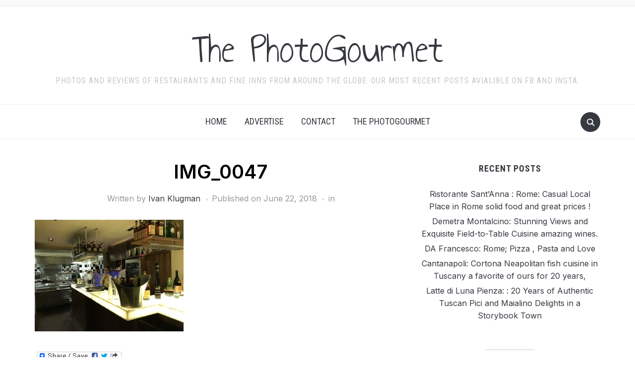

--- FILE ---
content_type: text/html; charset=UTF-8
request_url: https://www.thephotogourmet.com/img_0047/
body_size: 21852
content:
<!DOCTYPE html>
<html dir="ltr" lang="en-US" prefix="og: https://ogp.me/ns#">
<head>
    <meta charset="UTF-8">
    <meta name="viewport" content="width=device-width, initial-scale=1.0">
    <link rel="profile" href="http://gmpg.org/xfn/11">
    <link rel="pingback" href="https://www.thephotogourmet.com/xmlrpc.php">
    <link rel="preload" as="font" href="https://www.thephotogourmet.com/wp-content/themes/foodica-pro/fonts/foodica.ttf" type="font/ttf" crossorigin>

    <title>IMG_0047 | The PhotoGourmet</title>

		<!-- All in One SEO 4.9.3 - aioseo.com -->
	<meta name="description" content="The Photogourmet # International Foodie and Aviation Consultant" />
	<meta name="robots" content="max-image-preview:large" />
	<meta name="author" content="Ivan Klugman"/>
	<link rel="canonical" href="https://www.thephotogourmet.com/img_0047/" />
	<meta name="generator" content="All in One SEO (AIOSEO) 4.9.3" />
		<meta property="og:locale" content="en_US" />
		<meta property="og:site_name" content="The PhotoGourmet | Photos and reviews of Restaurants and Fine Inns from around the globe. Our most recent Posts avialible on FB and Insta." />
		<meta property="og:type" content="article" />
		<meta property="og:title" content="IMG_0047 | The PhotoGourmet" />
		<meta property="og:description" content="The Photogourmet # International Foodie and Aviation Consultant" />
		<meta property="og:url" content="https://www.thephotogourmet.com/img_0047/" />
		<meta property="article:published_time" content="2018-06-22T12:58:11+00:00" />
		<meta property="article:modified_time" content="2018-06-22T12:58:11+00:00" />
		<meta name="twitter:card" content="summary" />
		<meta name="twitter:title" content="IMG_0047 | The PhotoGourmet" />
		<meta name="twitter:description" content="The Photogourmet # International Foodie and Aviation Consultant" />
		<script type="application/ld+json" class="aioseo-schema">
			{"@context":"https:\/\/schema.org","@graph":[{"@type":"BreadcrumbList","@id":"https:\/\/www.thephotogourmet.com\/img_0047\/#breadcrumblist","itemListElement":[{"@type":"ListItem","@id":"https:\/\/www.thephotogourmet.com#listItem","position":1,"name":"Home","item":"https:\/\/www.thephotogourmet.com","nextItem":{"@type":"ListItem","@id":"https:\/\/www.thephotogourmet.com\/img_0047\/#listItem","name":"IMG_0047"}},{"@type":"ListItem","@id":"https:\/\/www.thephotogourmet.com\/img_0047\/#listItem","position":2,"name":"IMG_0047","previousItem":{"@type":"ListItem","@id":"https:\/\/www.thephotogourmet.com#listItem","name":"Home"}}]},{"@type":"ItemPage","@id":"https:\/\/www.thephotogourmet.com\/img_0047\/#itempage","url":"https:\/\/www.thephotogourmet.com\/img_0047\/","name":"IMG_0047 | The PhotoGourmet","description":"The Photogourmet # International Foodie and Aviation Consultant","inLanguage":"en-US","isPartOf":{"@id":"https:\/\/www.thephotogourmet.com\/#website"},"breadcrumb":{"@id":"https:\/\/www.thephotogourmet.com\/img_0047\/#breadcrumblist"},"author":{"@id":"https:\/\/www.thephotogourmet.com\/author\/admin\/#author"},"creator":{"@id":"https:\/\/www.thephotogourmet.com\/author\/admin\/#author"},"datePublished":"2018-06-22T07:58:11-05:00","dateModified":"2018-06-22T07:58:11-05:00"},{"@type":"Organization","@id":"https:\/\/www.thephotogourmet.com\/#organization","name":"The PhotoGourmet","description":"Photos and reviews of Restaurants and Fine Inns from around the globe. Our most recent Posts avialible on FB and Insta.","url":"https:\/\/www.thephotogourmet.com\/"},{"@type":"Person","@id":"https:\/\/www.thephotogourmet.com\/author\/admin\/#author","url":"https:\/\/www.thephotogourmet.com\/author\/admin\/","name":"Ivan Klugman","image":{"@type":"ImageObject","@id":"https:\/\/www.thephotogourmet.com\/img_0047\/#authorImage","url":"https:\/\/secure.gravatar.com\/avatar\/c6f9b69a9a2d91a63230cacae2ba353cf605acd431106ea7e17f88cd0482d26e?s=96&d=mm&r=g","width":96,"height":96,"caption":"Ivan Klugman"}},{"@type":"WebSite","@id":"https:\/\/www.thephotogourmet.com\/#website","url":"https:\/\/www.thephotogourmet.com\/","name":"The PhotoGourmet","description":"Photos and reviews of Restaurants and Fine Inns from around the globe. Our most recent Posts avialible on FB and Insta.","inLanguage":"en-US","publisher":{"@id":"https:\/\/www.thephotogourmet.com\/#organization"}}]}
		</script>
		<!-- All in One SEO -->

<link rel='dns-prefetch' href='//static.addtoany.com' />
<link rel='dns-prefetch' href='//www.thephotogourmet.com' />
<link rel='dns-prefetch' href='//fonts.googleapis.com' />
<link rel="alternate" type="application/rss+xml" title="The PhotoGourmet &raquo; Feed" href="https://www.thephotogourmet.com/feed/" />
<link rel="alternate" type="application/rss+xml" title="The PhotoGourmet &raquo; Comments Feed" href="https://www.thephotogourmet.com/comments/feed/" />
<link rel="alternate" type="application/rss+xml" title="The PhotoGourmet &raquo; IMG_0047 Comments Feed" href="https://www.thephotogourmet.com/feed/?attachment_id=1495" />
<link rel="alternate" title="oEmbed (JSON)" type="application/json+oembed" href="https://www.thephotogourmet.com/wp-json/oembed/1.0/embed?url=https%3A%2F%2Fwww.thephotogourmet.com%2Fimg_0047%2F" />
<link rel="alternate" title="oEmbed (XML)" type="text/xml+oembed" href="https://www.thephotogourmet.com/wp-json/oembed/1.0/embed?url=https%3A%2F%2Fwww.thephotogourmet.com%2Fimg_0047%2F&#038;format=xml" />
<style id='wp-img-auto-sizes-contain-inline-css' type='text/css'>
img:is([sizes=auto i],[sizes^="auto," i]){contain-intrinsic-size:3000px 1500px}
/*# sourceURL=wp-img-auto-sizes-contain-inline-css */
</style>
<style id='wp-emoji-styles-inline-css' type='text/css'>

	img.wp-smiley, img.emoji {
		display: inline !important;
		border: none !important;
		box-shadow: none !important;
		height: 1em !important;
		width: 1em !important;
		margin: 0 0.07em !important;
		vertical-align: -0.1em !important;
		background: none !important;
		padding: 0 !important;
	}
/*# sourceURL=wp-emoji-styles-inline-css */
</style>
<style id='wp-block-library-inline-css' type='text/css'>
:root{--wp-block-synced-color:#7a00df;--wp-block-synced-color--rgb:122,0,223;--wp-bound-block-color:var(--wp-block-synced-color);--wp-editor-canvas-background:#ddd;--wp-admin-theme-color:#007cba;--wp-admin-theme-color--rgb:0,124,186;--wp-admin-theme-color-darker-10:#006ba1;--wp-admin-theme-color-darker-10--rgb:0,107,160.5;--wp-admin-theme-color-darker-20:#005a87;--wp-admin-theme-color-darker-20--rgb:0,90,135;--wp-admin-border-width-focus:2px}@media (min-resolution:192dpi){:root{--wp-admin-border-width-focus:1.5px}}.wp-element-button{cursor:pointer}:root .has-very-light-gray-background-color{background-color:#eee}:root .has-very-dark-gray-background-color{background-color:#313131}:root .has-very-light-gray-color{color:#eee}:root .has-very-dark-gray-color{color:#313131}:root .has-vivid-green-cyan-to-vivid-cyan-blue-gradient-background{background:linear-gradient(135deg,#00d084,#0693e3)}:root .has-purple-crush-gradient-background{background:linear-gradient(135deg,#34e2e4,#4721fb 50%,#ab1dfe)}:root .has-hazy-dawn-gradient-background{background:linear-gradient(135deg,#faaca8,#dad0ec)}:root .has-subdued-olive-gradient-background{background:linear-gradient(135deg,#fafae1,#67a671)}:root .has-atomic-cream-gradient-background{background:linear-gradient(135deg,#fdd79a,#004a59)}:root .has-nightshade-gradient-background{background:linear-gradient(135deg,#330968,#31cdcf)}:root .has-midnight-gradient-background{background:linear-gradient(135deg,#020381,#2874fc)}:root{--wp--preset--font-size--normal:16px;--wp--preset--font-size--huge:42px}.has-regular-font-size{font-size:1em}.has-larger-font-size{font-size:2.625em}.has-normal-font-size{font-size:var(--wp--preset--font-size--normal)}.has-huge-font-size{font-size:var(--wp--preset--font-size--huge)}.has-text-align-center{text-align:center}.has-text-align-left{text-align:left}.has-text-align-right{text-align:right}.has-fit-text{white-space:nowrap!important}#end-resizable-editor-section{display:none}.aligncenter{clear:both}.items-justified-left{justify-content:flex-start}.items-justified-center{justify-content:center}.items-justified-right{justify-content:flex-end}.items-justified-space-between{justify-content:space-between}.screen-reader-text{border:0;clip-path:inset(50%);height:1px;margin:-1px;overflow:hidden;padding:0;position:absolute;width:1px;word-wrap:normal!important}.screen-reader-text:focus{background-color:#ddd;clip-path:none;color:#444;display:block;font-size:1em;height:auto;left:5px;line-height:normal;padding:15px 23px 14px;text-decoration:none;top:5px;width:auto;z-index:100000}html :where(.has-border-color){border-style:solid}html :where([style*=border-top-color]){border-top-style:solid}html :where([style*=border-right-color]){border-right-style:solid}html :where([style*=border-bottom-color]){border-bottom-style:solid}html :where([style*=border-left-color]){border-left-style:solid}html :where([style*=border-width]){border-style:solid}html :where([style*=border-top-width]){border-top-style:solid}html :where([style*=border-right-width]){border-right-style:solid}html :where([style*=border-bottom-width]){border-bottom-style:solid}html :where([style*=border-left-width]){border-left-style:solid}html :where(img[class*=wp-image-]){height:auto;max-width:100%}:where(figure){margin:0 0 1em}html :where(.is-position-sticky){--wp-admin--admin-bar--position-offset:var(--wp-admin--admin-bar--height,0px)}@media screen and (max-width:600px){html :where(.is-position-sticky){--wp-admin--admin-bar--position-offset:0px}}

/*# sourceURL=wp-block-library-inline-css */
</style><style id='global-styles-inline-css' type='text/css'>
:root{--wp--preset--aspect-ratio--square: 1;--wp--preset--aspect-ratio--4-3: 4/3;--wp--preset--aspect-ratio--3-4: 3/4;--wp--preset--aspect-ratio--3-2: 3/2;--wp--preset--aspect-ratio--2-3: 2/3;--wp--preset--aspect-ratio--16-9: 16/9;--wp--preset--aspect-ratio--9-16: 9/16;--wp--preset--color--black: #000000;--wp--preset--color--cyan-bluish-gray: #abb8c3;--wp--preset--color--white: #ffffff;--wp--preset--color--pale-pink: #f78da7;--wp--preset--color--vivid-red: #cf2e2e;--wp--preset--color--luminous-vivid-orange: #ff6900;--wp--preset--color--luminous-vivid-amber: #fcb900;--wp--preset--color--light-green-cyan: #7bdcb5;--wp--preset--color--vivid-green-cyan: #00d084;--wp--preset--color--pale-cyan-blue: #8ed1fc;--wp--preset--color--vivid-cyan-blue: #0693e3;--wp--preset--color--vivid-purple: #9b51e0;--wp--preset--color--primary: #363940;--wp--preset--color--secondary: #818592;--wp--preset--color--tertiary: #0F7FAF;--wp--preset--color--lightgrey: #ececec;--wp--preset--color--foreground: #212121;--wp--preset--color--background: #eff4f7;--wp--preset--color--green: #4FD086;--wp--preset--color--teal: #4DBDBA;--wp--preset--color--orange: #E98464;--wp--preset--color--red: #E75148;--wp--preset--color--pink: #FB8FB0;--wp--preset--color--light-background: #fafafa;--wp--preset--gradient--vivid-cyan-blue-to-vivid-purple: linear-gradient(135deg,rgb(6,147,227) 0%,rgb(155,81,224) 100%);--wp--preset--gradient--light-green-cyan-to-vivid-green-cyan: linear-gradient(135deg,rgb(122,220,180) 0%,rgb(0,208,130) 100%);--wp--preset--gradient--luminous-vivid-amber-to-luminous-vivid-orange: linear-gradient(135deg,rgb(252,185,0) 0%,rgb(255,105,0) 100%);--wp--preset--gradient--luminous-vivid-orange-to-vivid-red: linear-gradient(135deg,rgb(255,105,0) 0%,rgb(207,46,46) 100%);--wp--preset--gradient--very-light-gray-to-cyan-bluish-gray: linear-gradient(135deg,rgb(238,238,238) 0%,rgb(169,184,195) 100%);--wp--preset--gradient--cool-to-warm-spectrum: linear-gradient(135deg,rgb(74,234,220) 0%,rgb(151,120,209) 20%,rgb(207,42,186) 40%,rgb(238,44,130) 60%,rgb(251,105,98) 80%,rgb(254,248,76) 100%);--wp--preset--gradient--blush-light-purple: linear-gradient(135deg,rgb(255,206,236) 0%,rgb(152,150,240) 100%);--wp--preset--gradient--blush-bordeaux: linear-gradient(135deg,rgb(254,205,165) 0%,rgb(254,45,45) 50%,rgb(107,0,62) 100%);--wp--preset--gradient--luminous-dusk: linear-gradient(135deg,rgb(255,203,112) 0%,rgb(199,81,192) 50%,rgb(65,88,208) 100%);--wp--preset--gradient--pale-ocean: linear-gradient(135deg,rgb(255,245,203) 0%,rgb(182,227,212) 50%,rgb(51,167,181) 100%);--wp--preset--gradient--electric-grass: linear-gradient(135deg,rgb(202,248,128) 0%,rgb(113,206,126) 100%);--wp--preset--gradient--midnight: linear-gradient(135deg,rgb(2,3,129) 0%,rgb(40,116,252) 100%);--wp--preset--gradient--black-primary: linear-gradient(0deg,var(--wp--preset--color--primary) 0%,rgba(0,58,102,0) 100%);--wp--preset--gradient--black-secondary: linear-gradient(135deg,rgba(0,0,0,1) 50%,var(--wp--preset--color--tertiary) 100%);--wp--preset--font-size--small: 13px;--wp--preset--font-size--medium: 20px;--wp--preset--font-size--large: 36px;--wp--preset--font-size--x-large: 42px;--wp--preset--spacing--20: 0.44rem;--wp--preset--spacing--30: 0.67rem;--wp--preset--spacing--40: 1rem;--wp--preset--spacing--50: 1.5rem;--wp--preset--spacing--60: 2.25rem;--wp--preset--spacing--70: 3.38rem;--wp--preset--spacing--80: 5.06rem;--wp--preset--spacing--x-small: 20px;--wp--preset--spacing--small: 40px;--wp--preset--spacing--medium: 60px;--wp--preset--spacing--large: 80px;--wp--preset--spacing--x-large: 100px;--wp--preset--shadow--natural: 6px 6px 9px rgba(0, 0, 0, 0.2);--wp--preset--shadow--deep: 12px 12px 50px rgba(0, 0, 0, 0.4);--wp--preset--shadow--sharp: 6px 6px 0px rgba(0, 0, 0, 0.2);--wp--preset--shadow--outlined: 6px 6px 0px -3px rgb(255, 255, 255), 6px 6px rgb(0, 0, 0);--wp--preset--shadow--crisp: 6px 6px 0px rgb(0, 0, 0);--wp--custom--font-weight--black: 900;--wp--custom--font-weight--bold: 600;--wp--custom--font-weight--extra-bold: 800;--wp--custom--font-weight--light: 300;--wp--custom--font-weight--medium: 500;--wp--custom--font-weight--regular: 400;--wp--custom--font-weight--semi-bold: 500;--wp--custom--line-height--body: 1.75;--wp--custom--line-height--heading: 1.1;--wp--custom--line-height--medium: 1.5;--wp--custom--line-height--one: 1;--wp--custom--spacing--outer: 30px;}:root { --wp--style--global--content-size: 1140px;--wp--style--global--wide-size: 1390px; }:where(body) { margin: 0; }.wp-site-blocks { padding-top: var(--wp--style--root--padding-top); padding-bottom: var(--wp--style--root--padding-bottom); }.has-global-padding { padding-right: var(--wp--style--root--padding-right); padding-left: var(--wp--style--root--padding-left); }.has-global-padding > .alignfull { margin-right: calc(var(--wp--style--root--padding-right) * -1); margin-left: calc(var(--wp--style--root--padding-left) * -1); }.has-global-padding :where(:not(.alignfull.is-layout-flow) > .has-global-padding:not(.wp-block-block, .alignfull)) { padding-right: 0; padding-left: 0; }.has-global-padding :where(:not(.alignfull.is-layout-flow) > .has-global-padding:not(.wp-block-block, .alignfull)) > .alignfull { margin-left: 0; margin-right: 0; }.wp-site-blocks > .alignleft { float: left; margin-right: 2em; }.wp-site-blocks > .alignright { float: right; margin-left: 2em; }.wp-site-blocks > .aligncenter { justify-content: center; margin-left: auto; margin-right: auto; }:where(.wp-site-blocks) > * { margin-block-start: 20px; margin-block-end: 0; }:where(.wp-site-blocks) > :first-child { margin-block-start: 0; }:where(.wp-site-blocks) > :last-child { margin-block-end: 0; }:root { --wp--style--block-gap: 20px; }:root :where(.is-layout-flow) > :first-child{margin-block-start: 0;}:root :where(.is-layout-flow) > :last-child{margin-block-end: 0;}:root :where(.is-layout-flow) > *{margin-block-start: 20px;margin-block-end: 0;}:root :where(.is-layout-constrained) > :first-child{margin-block-start: 0;}:root :where(.is-layout-constrained) > :last-child{margin-block-end: 0;}:root :where(.is-layout-constrained) > *{margin-block-start: 20px;margin-block-end: 0;}:root :where(.is-layout-flex){gap: 20px;}:root :where(.is-layout-grid){gap: 20px;}.is-layout-flow > .alignleft{float: left;margin-inline-start: 0;margin-inline-end: 2em;}.is-layout-flow > .alignright{float: right;margin-inline-start: 2em;margin-inline-end: 0;}.is-layout-flow > .aligncenter{margin-left: auto !important;margin-right: auto !important;}.is-layout-constrained > .alignleft{float: left;margin-inline-start: 0;margin-inline-end: 2em;}.is-layout-constrained > .alignright{float: right;margin-inline-start: 2em;margin-inline-end: 0;}.is-layout-constrained > .aligncenter{margin-left: auto !important;margin-right: auto !important;}.is-layout-constrained > :where(:not(.alignleft):not(.alignright):not(.alignfull)){max-width: var(--wp--style--global--content-size);margin-left: auto !important;margin-right: auto !important;}.is-layout-constrained > .alignwide{max-width: var(--wp--style--global--wide-size);}body .is-layout-flex{display: flex;}.is-layout-flex{flex-wrap: wrap;align-items: center;}.is-layout-flex > :is(*, div){margin: 0;}body .is-layout-grid{display: grid;}.is-layout-grid > :is(*, div){margin: 0;}body{--wp--style--root--padding-top: 0px;--wp--style--root--padding-right: 0px;--wp--style--root--padding-bottom: 0px;--wp--style--root--padding-left: 0px;}a:where(:not(.wp-element-button)){color: var(--wp--preset--color--primary);text-decoration: underline;}:root :where(a:where(:not(.wp-element-button)):hover){color: var(--wp--preset--color--primary);}:root :where(.wp-element-button, .wp-block-button__link){background-color: var(--wp--preset--color--secondary);border-radius: 4px;border-width: 0;color: var(--wp--preset--color--white);font-family: inherit;font-size: inherit;font-style: inherit;font-weight: var(--wp--custom--font-weight--medium);letter-spacing: inherit;line-height: inherit;padding-top: 10px;padding-right: 25px;padding-bottom: 10px;padding-left: 25px;text-decoration: none;text-transform: inherit;}.has-black-color{color: var(--wp--preset--color--black) !important;}.has-cyan-bluish-gray-color{color: var(--wp--preset--color--cyan-bluish-gray) !important;}.has-white-color{color: var(--wp--preset--color--white) !important;}.has-pale-pink-color{color: var(--wp--preset--color--pale-pink) !important;}.has-vivid-red-color{color: var(--wp--preset--color--vivid-red) !important;}.has-luminous-vivid-orange-color{color: var(--wp--preset--color--luminous-vivid-orange) !important;}.has-luminous-vivid-amber-color{color: var(--wp--preset--color--luminous-vivid-amber) !important;}.has-light-green-cyan-color{color: var(--wp--preset--color--light-green-cyan) !important;}.has-vivid-green-cyan-color{color: var(--wp--preset--color--vivid-green-cyan) !important;}.has-pale-cyan-blue-color{color: var(--wp--preset--color--pale-cyan-blue) !important;}.has-vivid-cyan-blue-color{color: var(--wp--preset--color--vivid-cyan-blue) !important;}.has-vivid-purple-color{color: var(--wp--preset--color--vivid-purple) !important;}.has-primary-color{color: var(--wp--preset--color--primary) !important;}.has-secondary-color{color: var(--wp--preset--color--secondary) !important;}.has-tertiary-color{color: var(--wp--preset--color--tertiary) !important;}.has-lightgrey-color{color: var(--wp--preset--color--lightgrey) !important;}.has-foreground-color{color: var(--wp--preset--color--foreground) !important;}.has-background-color{color: var(--wp--preset--color--background) !important;}.has-green-color{color: var(--wp--preset--color--green) !important;}.has-teal-color{color: var(--wp--preset--color--teal) !important;}.has-orange-color{color: var(--wp--preset--color--orange) !important;}.has-red-color{color: var(--wp--preset--color--red) !important;}.has-pink-color{color: var(--wp--preset--color--pink) !important;}.has-light-background-color{color: var(--wp--preset--color--light-background) !important;}.has-black-background-color{background-color: var(--wp--preset--color--black) !important;}.has-cyan-bluish-gray-background-color{background-color: var(--wp--preset--color--cyan-bluish-gray) !important;}.has-white-background-color{background-color: var(--wp--preset--color--white) !important;}.has-pale-pink-background-color{background-color: var(--wp--preset--color--pale-pink) !important;}.has-vivid-red-background-color{background-color: var(--wp--preset--color--vivid-red) !important;}.has-luminous-vivid-orange-background-color{background-color: var(--wp--preset--color--luminous-vivid-orange) !important;}.has-luminous-vivid-amber-background-color{background-color: var(--wp--preset--color--luminous-vivid-amber) !important;}.has-light-green-cyan-background-color{background-color: var(--wp--preset--color--light-green-cyan) !important;}.has-vivid-green-cyan-background-color{background-color: var(--wp--preset--color--vivid-green-cyan) !important;}.has-pale-cyan-blue-background-color{background-color: var(--wp--preset--color--pale-cyan-blue) !important;}.has-vivid-cyan-blue-background-color{background-color: var(--wp--preset--color--vivid-cyan-blue) !important;}.has-vivid-purple-background-color{background-color: var(--wp--preset--color--vivid-purple) !important;}.has-primary-background-color{background-color: var(--wp--preset--color--primary) !important;}.has-secondary-background-color{background-color: var(--wp--preset--color--secondary) !important;}.has-tertiary-background-color{background-color: var(--wp--preset--color--tertiary) !important;}.has-lightgrey-background-color{background-color: var(--wp--preset--color--lightgrey) !important;}.has-foreground-background-color{background-color: var(--wp--preset--color--foreground) !important;}.has-background-background-color{background-color: var(--wp--preset--color--background) !important;}.has-green-background-color{background-color: var(--wp--preset--color--green) !important;}.has-teal-background-color{background-color: var(--wp--preset--color--teal) !important;}.has-orange-background-color{background-color: var(--wp--preset--color--orange) !important;}.has-red-background-color{background-color: var(--wp--preset--color--red) !important;}.has-pink-background-color{background-color: var(--wp--preset--color--pink) !important;}.has-light-background-background-color{background-color: var(--wp--preset--color--light-background) !important;}.has-black-border-color{border-color: var(--wp--preset--color--black) !important;}.has-cyan-bluish-gray-border-color{border-color: var(--wp--preset--color--cyan-bluish-gray) !important;}.has-white-border-color{border-color: var(--wp--preset--color--white) !important;}.has-pale-pink-border-color{border-color: var(--wp--preset--color--pale-pink) !important;}.has-vivid-red-border-color{border-color: var(--wp--preset--color--vivid-red) !important;}.has-luminous-vivid-orange-border-color{border-color: var(--wp--preset--color--luminous-vivid-orange) !important;}.has-luminous-vivid-amber-border-color{border-color: var(--wp--preset--color--luminous-vivid-amber) !important;}.has-light-green-cyan-border-color{border-color: var(--wp--preset--color--light-green-cyan) !important;}.has-vivid-green-cyan-border-color{border-color: var(--wp--preset--color--vivid-green-cyan) !important;}.has-pale-cyan-blue-border-color{border-color: var(--wp--preset--color--pale-cyan-blue) !important;}.has-vivid-cyan-blue-border-color{border-color: var(--wp--preset--color--vivid-cyan-blue) !important;}.has-vivid-purple-border-color{border-color: var(--wp--preset--color--vivid-purple) !important;}.has-primary-border-color{border-color: var(--wp--preset--color--primary) !important;}.has-secondary-border-color{border-color: var(--wp--preset--color--secondary) !important;}.has-tertiary-border-color{border-color: var(--wp--preset--color--tertiary) !important;}.has-lightgrey-border-color{border-color: var(--wp--preset--color--lightgrey) !important;}.has-foreground-border-color{border-color: var(--wp--preset--color--foreground) !important;}.has-background-border-color{border-color: var(--wp--preset--color--background) !important;}.has-green-border-color{border-color: var(--wp--preset--color--green) !important;}.has-teal-border-color{border-color: var(--wp--preset--color--teal) !important;}.has-orange-border-color{border-color: var(--wp--preset--color--orange) !important;}.has-red-border-color{border-color: var(--wp--preset--color--red) !important;}.has-pink-border-color{border-color: var(--wp--preset--color--pink) !important;}.has-light-background-border-color{border-color: var(--wp--preset--color--light-background) !important;}.has-vivid-cyan-blue-to-vivid-purple-gradient-background{background: var(--wp--preset--gradient--vivid-cyan-blue-to-vivid-purple) !important;}.has-light-green-cyan-to-vivid-green-cyan-gradient-background{background: var(--wp--preset--gradient--light-green-cyan-to-vivid-green-cyan) !important;}.has-luminous-vivid-amber-to-luminous-vivid-orange-gradient-background{background: var(--wp--preset--gradient--luminous-vivid-amber-to-luminous-vivid-orange) !important;}.has-luminous-vivid-orange-to-vivid-red-gradient-background{background: var(--wp--preset--gradient--luminous-vivid-orange-to-vivid-red) !important;}.has-very-light-gray-to-cyan-bluish-gray-gradient-background{background: var(--wp--preset--gradient--very-light-gray-to-cyan-bluish-gray) !important;}.has-cool-to-warm-spectrum-gradient-background{background: var(--wp--preset--gradient--cool-to-warm-spectrum) !important;}.has-blush-light-purple-gradient-background{background: var(--wp--preset--gradient--blush-light-purple) !important;}.has-blush-bordeaux-gradient-background{background: var(--wp--preset--gradient--blush-bordeaux) !important;}.has-luminous-dusk-gradient-background{background: var(--wp--preset--gradient--luminous-dusk) !important;}.has-pale-ocean-gradient-background{background: var(--wp--preset--gradient--pale-ocean) !important;}.has-electric-grass-gradient-background{background: var(--wp--preset--gradient--electric-grass) !important;}.has-midnight-gradient-background{background: var(--wp--preset--gradient--midnight) !important;}.has-black-primary-gradient-background{background: var(--wp--preset--gradient--black-primary) !important;}.has-black-secondary-gradient-background{background: var(--wp--preset--gradient--black-secondary) !important;}.has-small-font-size{font-size: var(--wp--preset--font-size--small) !important;}.has-medium-font-size{font-size: var(--wp--preset--font-size--medium) !important;}.has-large-font-size{font-size: var(--wp--preset--font-size--large) !important;}.has-x-large-font-size{font-size: var(--wp--preset--font-size--x-large) !important;}
/*# sourceURL=global-styles-inline-css */
</style>

<link rel='stylesheet' id='zoom-theme-utils-css-css' href='https://www.thephotogourmet.com/wp-content/themes/foodica-pro/functions/wpzoom/assets/css/theme-utils.css?ver=6.9' type='text/css' media='all' />
<link rel='stylesheet' id='foodica-google-fonts-css' href='https://fonts.googleapis.com/css?family=Inter%3Aregular%2C500%2C600%2C700%2C700i%2Citalic%7CAnnie+Use+Your+Telescope%7CRoboto+Condensed%3Aregular%2C700&#038;subset=latin&#038;display=swap&#038;ver=6.9' type='text/css' media='all' />
<link rel='stylesheet' id='foodica-style-css' href='https://www.thephotogourmet.com/wp-content/themes/foodica-pro/style.css?ver=4.1.9' type='text/css' media='all' />
<link rel='stylesheet' id='media-queries-css' href='https://www.thephotogourmet.com/wp-content/themes/foodica-pro/css/media-queries.css?ver=4.1.9' type='text/css' media='all' />
<link rel='stylesheet' id='foodica-style-color-default-css' href='https://www.thephotogourmet.com/wp-content/themes/foodica-pro/styles/default.css?ver=4.1.9' type='text/css' media='all' />
<link rel='stylesheet' id='wpzoom-social-icons-socicon-css' href='https://www.thephotogourmet.com/wp-content/plugins/social-icons-widget-by-wpzoom/assets/css/wpzoom-socicon.css?ver=1734881718' type='text/css' media='all' />
<link rel='stylesheet' id='wpzoom-social-icons-genericons-css' href='https://www.thephotogourmet.com/wp-content/plugins/social-icons-widget-by-wpzoom/assets/css/genericons.css?ver=1734881718' type='text/css' media='all' />
<link rel='stylesheet' id='wpzoom-social-icons-academicons-css' href='https://www.thephotogourmet.com/wp-content/plugins/social-icons-widget-by-wpzoom/assets/css/academicons.min.css?ver=1734881718' type='text/css' media='all' />
<link rel='stylesheet' id='wpzoom-social-icons-font-awesome-3-css' href='https://www.thephotogourmet.com/wp-content/plugins/social-icons-widget-by-wpzoom/assets/css/font-awesome-3.min.css?ver=1734881718' type='text/css' media='all' />
<link rel='stylesheet' id='dashicons-css' href='https://www.thephotogourmet.com/wp-includes/css/dashicons.min.css?ver=6.9' type='text/css' media='all' />
<link rel='stylesheet' id='wpzoom-social-icons-styles-css' href='https://www.thephotogourmet.com/wp-content/plugins/social-icons-widget-by-wpzoom/assets/css/wpzoom-social-icons-styles.css?ver=1734881718' type='text/css' media='all' />
<link rel='stylesheet' id='addtoany-css' href='https://www.thephotogourmet.com/wp-content/plugins/add-to-any/addtoany.min.css?ver=1.16' type='text/css' media='all' />
<link rel='preload' as='font'  id='wpzoom-social-icons-font-academicons-woff2-css' href='https://www.thephotogourmet.com/wp-content/plugins/social-icons-widget-by-wpzoom/assets/font/academicons.woff2?v=1.9.2'  type='font/woff2' crossorigin />
<link rel='preload' as='font'  id='wpzoom-social-icons-font-fontawesome-3-woff2-css' href='https://www.thephotogourmet.com/wp-content/plugins/social-icons-widget-by-wpzoom/assets/font/fontawesome-webfont.woff2?v=4.7.0'  type='font/woff2' crossorigin />
<link rel='preload' as='font'  id='wpzoom-social-icons-font-genericons-woff-css' href='https://www.thephotogourmet.com/wp-content/plugins/social-icons-widget-by-wpzoom/assets/font/Genericons.woff'  type='font/woff' crossorigin />
<link rel='preload' as='font'  id='wpzoom-social-icons-font-socicon-woff2-css' href='https://www.thephotogourmet.com/wp-content/plugins/social-icons-widget-by-wpzoom/assets/font/socicon.woff2?v=4.3.4'  type='font/woff2' crossorigin />
<script type="text/javascript" src="https://www.thephotogourmet.com/wp-includes/js/jquery/jquery.min.js?ver=3.7.1" id="jquery-core-js"></script>
<script type="text/javascript" src="https://www.thephotogourmet.com/wp-includes/js/jquery/jquery-migrate.min.js?ver=3.4.1" id="jquery-migrate-js"></script>
<script type="text/javascript" id="addtoany-core-js-before">
/* <![CDATA[ */
window.a2a_config=window.a2a_config||{};a2a_config.callbacks=[];a2a_config.overlays=[];a2a_config.templates={};

//# sourceURL=addtoany-core-js-before
/* ]]> */
</script>
<script type="text/javascript" defer src="https://static.addtoany.com/menu/page.js" id="addtoany-core-js"></script>
<script type="text/javascript" defer src="https://www.thephotogourmet.com/wp-content/plugins/add-to-any/addtoany.min.js?ver=1.1" id="addtoany-jquery-js"></script>
<link rel="https://api.w.org/" href="https://www.thephotogourmet.com/wp-json/" /><link rel="alternate" title="JSON" type="application/json" href="https://www.thephotogourmet.com/wp-json/wp/v2/media/1495" /><link rel="EditURI" type="application/rsd+xml" title="RSD" href="https://www.thephotogourmet.com/xmlrpc.php?rsd" />
<meta name="generator" content="WordPress 6.9" />
<link rel='shortlink' href='https://www.thephotogourmet.com/?p=1495' />
<!-- WPZOOM Theme / Framework -->
<meta name="generator" content="Foodica PRO 4.1.9" />
<meta name="generator" content="WPZOOM Framework 1.9.23" />

<!-- Begin Theme Custom CSS -->
<style type="text/css" id="foodica-pro-custom-css">

@media screen and (min-width: 769px){body{font-size:16px;}.navbar-brand-wpz a, .desktop_header_layout_compact .navbar-brand-wpz a{font-size:85px;}.home_tagline{font-size:24px;}.slides li h3 a{font-size:40px;}.slides .slide_button a{font-size:14px;}.widget h3.title{font-size:18px;}.entry-title{font-size:24px;}.recent-posts .entry-content{font-size:16px;}.recent-posts .post.sticky .entry-title{font-size:36px;}.single h1.entry-title{font-size:38px;}.single .entry-content, .page .entry-content{font-size:16px;}.page h1.entry-title{font-size:44px;}.footer-menu ul li{font-size:16px;}}
@media screen and (max-width: 768px){body{font-size:16px;}.navbar-brand-wpz a, .desktop_header_layout_compact .navbar-brand-wpz a{font-size:60px;}.home_tagline{font-size:22px;}.slides li h3 a{font-size:36px;}.slides .slide_button a{font-size:14px;}.widget h3.title{font-size:18px;}.entry-title{font-size:20px;}.recent-posts .entry-content{font-size:16px;}.recent-posts .post.sticky .entry-title{font-size:26px;}.single h1.entry-title{font-size:34px;}.single .entry-content, .page .entry-content{font-size:16px;}.page h1.entry-title{font-size:34px;}.footer-menu ul li{font-size:16px;}}
@media screen and (max-width: 480px){body{font-size:16px;}.navbar-brand-wpz a, .desktop_header_layout_compact .navbar-brand-wpz a{font-size:36px;}.home_tagline{font-size:18px;}.slides li h3 a{font-size:26px;}.slides .slide_button a{font-size:14px;}.widget h3.title{font-size:18px;}.entry-title{font-size:20px;}.recent-posts .entry-content{font-size:16px;}.recent-posts .post.sticky .entry-title{font-size:26px;}.single h1.entry-title{font-size:28px;}.single .entry-content, .page .entry-content{font-size:16px;}.page h1.entry-title{font-size:28px;}.footer-menu ul li{font-size:16px;}}
</style>
<!-- End Theme Custom CSS -->
<link rel="icon" href="https://www.thephotogourmet.com/wp-content/uploads/2024/06/cropped-IMG_6310-scaled-1-32x32.jpg" sizes="32x32" />
<link rel="icon" href="https://www.thephotogourmet.com/wp-content/uploads/2024/06/cropped-IMG_6310-scaled-1-192x192.jpg" sizes="192x192" />
<link rel="apple-touch-icon" href="https://www.thephotogourmet.com/wp-content/uploads/2024/06/cropped-IMG_6310-scaled-1-180x180.jpg" />
<meta name="msapplication-TileImage" content="https://www.thephotogourmet.com/wp-content/uploads/2024/06/cropped-IMG_6310-scaled-1-270x270.jpg" />
</head>
<body class="attachment wp-singular attachment-template-default single single-attachment postid-1495 attachmentid-1495 attachment-jpeg wp-theme-foodica-pro">

<div class="page-wrap">

    
    <header class="site-header wpz_header_layout_compact">

        <nav class="top-navbar" role="navigation">

            <div class="inner-wrap">

                
                    <div class="header_social">
                                            </div>

                
                <div id="navbar-top">

                    
                </div><!-- #navbar-top -->

            </div><!-- ./inner-wrap -->

        </nav><!-- .navbar -->

        <div class="clear"></div>


    
<div class="inner-wrap logo_wrapper_main">

    <div class="navbar-header"><div class="navbar-brand-wpz" ><a href="https://www.thephotogourmet.com" title="Photos and reviews of Restaurants and Fine Inns from around the globe. Our most recent Posts avialible on FB and Insta.">The PhotoGourmet</a><p class="tagline">Photos and reviews of Restaurants and Fine Inns from around the globe. Our most recent Posts avialible on FB and Insta.</p></div></div>
    
    
        <div id="sb-search" class="sb-search">
            <form method="get" id="searchform" action="https://www.thephotogourmet.com/">
	<input type="search" class="sb-search-input" placeholder="Enter your keywords..."  name="s" id="s" />
    <input type="submit" id="searchsubmit" class="sb-search-submit" value="Search" />
    <span class="sb-icon-search"></span>
</form>        </div>
    

    
        

       <div class="navbar-header-compact">
           <div id="menu-main-slide_compact" class="menu-header-menun-container"><ul id="menu-header-menun" class="menu"><li id="menu-item-1757" class="menu-item menu-item-type-custom menu-item-object-custom menu-item-home menu-item-1757"><a href="https://www.thephotogourmet.com">Home</a></li>
<li id="menu-item-1758" class="menu-item menu-item-type-post_type menu-item-object-page menu-item-1758"><a href="https://www.thephotogourmet.com/advertise/">Advertise</a></li>
<li id="menu-item-1759" class="menu-item menu-item-type-post_type menu-item-object-page menu-item-1759"><a href="https://www.thephotogourmet.com/contact/">Contact</a></li>
<li id="menu-item-1761" class="menu-item menu-item-type-post_type menu-item-object-page menu-item-1761"><a href="https://www.thephotogourmet.com/about/">The Photogourmet</a></li>
</ul></div>
       </div>


    
</div>


<nav class="main-navbar" role="navigation">

    <div class="inner-wrap">

        <div id="sb-search" class="sb-search">
            <form method="get" id="searchform" action="https://www.thephotogourmet.com/">
	<input type="search" class="sb-search-input" placeholder="Enter your keywords..."  name="s" id="s" />
    <input type="submit" id="searchsubmit" class="sb-search-submit" value="Search" />
    <span class="sb-icon-search"></span>
</form>        </div>

        <div class="navbar-header-main">
            <div id="menu-main-slide" class="menu-header-menun-container"><ul id="menu-header-menun-1" class="menu"><li class="menu-item menu-item-type-custom menu-item-object-custom menu-item-home menu-item-1757"><a href="https://www.thephotogourmet.com">Home</a></li>
<li class="menu-item menu-item-type-post_type menu-item-object-page menu-item-1758"><a href="https://www.thephotogourmet.com/advertise/">Advertise</a></li>
<li class="menu-item menu-item-type-post_type menu-item-object-page menu-item-1759"><a href="https://www.thephotogourmet.com/contact/">Contact</a></li>
<li class="menu-item menu-item-type-post_type menu-item-object-page menu-item-1761"><a href="https://www.thephotogourmet.com/about/">The Photogourmet</a></li>
</ul></div>
        </div>


        <div id="navbar-main">

            <div class="menu-header-menun-container"><ul id="menu-header-menun-2" class="navbar-wpz dropdown sf-menu"><li class="menu-item menu-item-type-custom menu-item-object-custom menu-item-home menu-item-1757"><a href="https://www.thephotogourmet.com">Home</a></li>
<li class="menu-item menu-item-type-post_type menu-item-object-page menu-item-1758"><a href="https://www.thephotogourmet.com/advertise/">Advertise</a></li>
<li class="menu-item menu-item-type-post_type menu-item-object-page menu-item-1759"><a href="https://www.thephotogourmet.com/contact/">Contact</a></li>
<li class="menu-item menu-item-type-post_type menu-item-object-page menu-item-1761"><a href="https://www.thephotogourmet.com/about/">The Photogourmet</a></li>
</ul></div>
        </div><!-- #navbar-main -->

    </div><!-- ./inner-wrap -->

</nav><!-- .navbar -->


    <div class="clear"></div>

    </header><!-- .site-header -->

    <div class="inner-wrap">

    <main id="main" class="site-main" role="main">

        
            <div class="content-area">

                
                
<article id="post-1495" class="post-1495 attachment type-attachment status-inherit hentry">

    
    <header class="entry-header">
        <h1 class="entry-title fn">IMG_0047</h1>        <div class="entry-meta">
            <span class="entry-author">Written by <a href="https://www.thephotogourmet.com/author/admin/" title="Posts by Ivan Klugman" rel="author">Ivan Klugman</a></span>            <span class="entry-date">Published on <time class="entry-date" datetime="2018-06-22T07:58:11-05:00">June 22, 2018</time> </span>                         <span class="entry-category">in </span>                        <div class="clear"></div>

                    </div>
    </header><!-- .entry-header -->

    
    
    <div class="entry-content">
        <p class="attachment"><a href='https://www.thephotogourmet.com/wp-content/uploads/2018/06/IMG_0047-scaled.jpg'><img fetchpriority="high" decoding="async" width="300" height="225" src="https://www.thephotogourmet.com/wp-content/uploads/2018/06/IMG_0047-300x225.jpg" class="attachment-medium size-medium" alt="" srcset="https://www.thephotogourmet.com/wp-content/uploads/2018/06/IMG_0047-300x225.jpg 300w, https://www.thephotogourmet.com/wp-content/uploads/2018/06/IMG_0047-600x450.jpg 600w, https://www.thephotogourmet.com/wp-content/uploads/2018/06/IMG_0047-768x576.jpg 768w, https://www.thephotogourmet.com/wp-content/uploads/2018/06/IMG_0047-1024x768.jpg 1024w" sizes="(max-width: 300px) 100vw, 300px" /></a></p>
<div class="addtoany_share_save_container addtoany_content addtoany_content_bottom"><div class="a2a_kit a2a_kit_size_32 addtoany_list" data-a2a-url="https://www.thephotogourmet.com/img_0047/" data-a2a-title="IMG_0047"><a class="a2a_dd addtoany_share_save addtoany_share" href="https://www.addtoany.com/share"><img src="https://static.addtoany.com/buttons/share_save_171_16.png" alt="Share"></a></div></div>        <div class="clear"></div>
            </div><!-- .entry-content -->

</article><!-- #post-## -->

    <footer class="entry-footer">
        
                            
                    <div class="share">
                <a href="https://twitter.com/intent/tweet?url=https%3A%2F%2Fwww.thephotogourmet.com%2Fimg_0047%2F&text=IMG_0047" target="_blank" title="Tweet this on Twitter" class="twitter wpz-share-btn">Tweet</a>
                <a href="https://facebook.com/sharer.php?u=https%3A%2F%2Fwww.thephotogourmet.com%2Fimg_0047%2F&t=IMG_0047" target="_blank" title="Share this on Facebook" class="facebook wpz-share-btn">Share</a>
                                <a href="https://pinterest.com/pin/create/button/?url=https%3A%2F%2Fwww.thephotogourmet.com%2Fimg_0047%2F&media=https://www.thephotogourmet.com/wp-content/uploads/2018/06/IMG_0047-scaled.jpg&description=IMG_0047" data-pin-custom="true" target="_blank" count-layout="vertical" title="Pin it to Pinterest" class="pinterest pin-it-button wpz-share-btn">Pin It</a>                                <a href="javascript:window.print()" title="Print this Page" class="print">Print</a>                 <div class="clear"></div>
            </div>
        
                    <div class="post_author clearfix">
                <img alt='' src='https://secure.gravatar.com/avatar/c6f9b69a9a2d91a63230cacae2ba353cf605acd431106ea7e17f88cd0482d26e?s=90&#038;d=mm&#038;r=g' srcset='https://secure.gravatar.com/avatar/c6f9b69a9a2d91a63230cacae2ba353cf605acd431106ea7e17f88cd0482d26e?s=180&#038;d=mm&#038;r=g 2x' class='avatar avatar-90 photo' height='90' width='90' decoding='async'/>                <div class="author-description">
                    <h3 class="author-title author"><a href="https://www.thephotogourmet.com/author/admin/" title="Posts by Ivan Klugman" rel="author">Ivan Klugman</a></h3>
                    <div class="author_links">
                                                                                            </div>
                    <p class="author-bio">
                        Born in New York and raised on Long Island. my Passion for photography became apparent at age eleven. My photography took a back seat to my flying for many years. Now I'm an airline Captain flying internationally. I consider myself a gourmet, eating at the finer restaurants of France and Italy. I also have an interest in wine and enjoy visiting the major wine regions of Italy, France and the United States.

We currently reside in New York NY with my lovely wife of 19 years Lori. We enjoy flying around the world eating, drinking and photographing.                    </p>
                </div>
            </div>
        
        

                    <div class="prevnext">
                            </div>
            </footer><!-- .entry-footer -->

                
                    <div id="comments">




	<div id="respond" class="comment-respond">
		<h3 id="reply-title" class="comment-reply-title">Leave a Comment</h3><p class="must-log-in">You must be <a href="https://www.thephotogourmet.com/wp-login.php?redirect_to=https%3A%2F%2Fwww.thephotogourmet.com%2Fimg_0047%2F">logged in</a> to post a comment.</p>	</div><!-- #respond -->
	
</div><!-- #comments -->
                
            </div>

        
        
<div id="sidebar" class="site-sidebar">

    
    
		<div class="widget widget_recent_entries" id="recent-posts-2">
		<h3 class="title">Recent Posts</h3>
		<ul>
											<li>
					<a href="https://www.thephotogourmet.com/ristorante-santanna-rome-casual-local-place-in-rome-solid-food-and-great-prices/">Ristorante Sant&#8217;Anna : Rome: Casual Local Place in Rome solid food and great prices !</a>
									</li>
											<li>
					<a href="https://www.thephotogourmet.com/demetra-montalcino-stunning-views-and-exquisite-field-to-table-cuisine-amazing-wines/">Demetra Montalcino: Stunning Views and Exquisite Field-to-Table Cuisine amazing wines.</a>
									</li>
											<li>
					<a href="https://www.thephotogourmet.com/da-francesco-rome-pizza-pasta-and-love/">DA Francesco: Rome; Pizza , Pasta and Love</a>
									</li>
											<li>
					<a href="https://www.thephotogourmet.com/cantanapoli-cortona-neapolitan-fish-cuisine-in-tuscany-a-favorite-of-ours-for-20-years/">Cantanapoli: Cortona Neapolitan fish cuisine in Tuscany a favorite of ours for 20 years,</a>
									</li>
											<li>
					<a href="https://www.thephotogourmet.com/latte-di-luna-tuscany-pienza-like-visiting-grandmas-home-in-pienza/">Latte di Luna Pienza: : 20 Years of Authentic Tuscan Pici and Maialino Delights in a Storybook Town</a>
									</li>
					</ul>

		<div class="clear"></div></div><div class="widget widget_categories" id="categories-353391851"><h3 class="title">Categories</h3>
			<ul>
					<li class="cat-item cat-item-29"><a href="https://www.thephotogourmet.com/category/asian/">Asian</a>
</li>
	<li class="cat-item cat-item-124"><a href="https://www.thephotogourmet.com/category/avila/">Avila</a>
</li>
	<li class="cat-item cat-item-46"><a href="https://www.thephotogourmet.com/category/bb/">B&amp;B</a>
</li>
	<li class="cat-item cat-item-31"><a href="https://www.thephotogourmet.com/category/brooklyn-ny/">Brooklyn NY</a>
</li>
	<li class="cat-item cat-item-113"><a href="https://www.thephotogourmet.com/category/brunch/">Brunch</a>
</li>
	<li class="cat-item cat-item-65"><a href="https://www.thephotogourmet.com/category/brunello/">Brunello</a>
</li>
	<li class="cat-item cat-item-155"><a href="https://www.thephotogourmet.com/category/burgers/">Burgers</a>
</li>
	<li class="cat-item cat-item-83"><a href="https://www.thephotogourmet.com/category/burgundy/">Burgundy</a>
</li>
	<li class="cat-item cat-item-86"><a href="https://www.thephotogourmet.com/category/californa/">Californa</a>
</li>
	<li class="cat-item cat-item-153"><a href="https://www.thephotogourmet.com/category/california/">California</a>
</li>
	<li class="cat-item cat-item-90"><a href="https://www.thephotogourmet.com/category/china/">China</a>
</li>
	<li class="cat-item cat-item-53"><a href="https://www.thephotogourmet.com/category/chinese/">Chinese</a>
</li>
	<li class="cat-item cat-item-49"><a href="https://www.thephotogourmet.com/category/dundee-manor/">Dundee Manor</a>
</li>
	<li class="cat-item cat-item-100"><a href="https://www.thephotogourmet.com/category/edinburgh-scotland/">Edinburgh Scotland</a>
</li>
	<li class="cat-item cat-item-107"><a href="https://www.thephotogourmet.com/category/emilia%e2%80%93romagna/">Emilia–Romagna</a>
</li>
	<li class="cat-item cat-item-154"><a href="https://www.thephotogourmet.com/category/fast-food/">Fast Food</a>
</li>
	<li class="cat-item cat-item-115"><a href="https://www.thephotogourmet.com/category/florence/">Florence</a>
</li>
	<li class="cat-item cat-item-41"><a href="https://www.thephotogourmet.com/category/florida/">Florida</a>
</li>
	<li class="cat-item cat-item-3"><a href="https://www.thephotogourmet.com/category/food/">Food</a>
</li>
	<li class="cat-item cat-item-84"><a href="https://www.thephotogourmet.com/category/france/">France</a>
</li>
	<li class="cat-item cat-item-56"><a href="https://www.thephotogourmet.com/category/french-food/">French Food</a>
</li>
	<li class="cat-item cat-item-105"><a href="https://www.thephotogourmet.com/category/gelato/">Gelato</a>
</li>
	<li class="cat-item cat-item-51"><a href="https://www.thephotogourmet.com/category/german-food/">German Food</a>
</li>
	<li class="cat-item cat-item-52"><a href="https://www.thephotogourmet.com/category/germany/">Germany</a>
</li>
	<li class="cat-item cat-item-95"><a href="https://www.thephotogourmet.com/category/happy-hour/">Happy Hour</a>
</li>
	<li class="cat-item cat-item-78"><a href="https://www.thephotogourmet.com/category/hudson-valley/">Hudson Valley</a>
</li>
	<li class="cat-item cat-item-8"><a href="https://www.thephotogourmet.com/category/italian/">Italian</a>
</li>
	<li class="cat-item cat-item-4"><a href="https://www.thephotogourmet.com/category/italy/">Italy</a>
</li>
	<li class="cat-item cat-item-92"><a href="https://www.thephotogourmet.com/category/japan/">Japan</a>
</li>
	<li class="cat-item cat-item-94"><a href="https://www.thephotogourmet.com/category/japanese-food/">Japanese Food</a>
</li>
	<li class="cat-item cat-item-179"><a href="https://www.thephotogourmet.com/category/kennebunkport-me/">Kennebunkport ME</a>
</li>
	<li class="cat-item cat-item-98"><a href="https://www.thephotogourmet.com/category/lake-cuomo/">Lake Cuomo</a>
</li>
	<li class="cat-item cat-item-97"><a href="https://www.thephotogourmet.com/category/lake-lugano/">Lake Lugano</a>
</li>
	<li class="cat-item cat-item-54"><a href="https://www.thephotogourmet.com/category/long-island-ny/">Long Island NY</a>
</li>
	<li class="cat-item cat-item-85"><a href="https://www.thephotogourmet.com/category/mainz/">Mainz</a>
</li>
	<li class="cat-item cat-item-44"><a href="https://www.thephotogourmet.com/category/manchester-engand/">Manchester Engand</a>
</li>
	<li class="cat-item cat-item-40"><a href="https://www.thephotogourmet.com/category/mexican/">Mexican</a>
</li>
	<li class="cat-item cat-item-99"><a href="https://www.thephotogourmet.com/category/miami/">Miami</a>
</li>
	<li class="cat-item cat-item-58"><a href="https://www.thephotogourmet.com/category/milan/">Milan</a>
</li>
	<li class="cat-item cat-item-114"><a href="https://www.thephotogourmet.com/category/munich/">Munich</a>
</li>
	<li class="cat-item cat-item-93"><a href="https://www.thephotogourmet.com/category/narita/">Narita</a>
</li>
	<li class="cat-item cat-item-36"><a href="https://www.thephotogourmet.com/category/food/new-york-ny/">New York NY</a>
</li>
	<li class="cat-item cat-item-30"><a href="https://www.thephotogourmet.com/category/nyc-eats/">NYC eats</a>
</li>
	<li class="cat-item cat-item-47"><a href="https://www.thephotogourmet.com/category/oregon/">Oregon</a>
</li>
	<li class="cat-item cat-item-104"><a href="https://www.thephotogourmet.com/category/palm-beach/">Palm Beach</a>
</li>
	<li class="cat-item cat-item-57"><a href="https://www.thephotogourmet.com/category/paris/">Paris</a>
</li>
	<li class="cat-item cat-item-181"><a href="https://www.thephotogourmet.com/category/quebec-city/">Quebec City</a>
</li>
	<li class="cat-item cat-item-22"><a href="https://www.thephotogourmet.com/category/restaurant/">restaurant</a>
</li>
	<li class="cat-item cat-item-18"><a href="https://www.thephotogourmet.com/category/roma/">Roma</a>
</li>
	<li class="cat-item cat-item-15"><a href="https://www.thephotogourmet.com/category/rome/">Rome</a>
</li>
	<li class="cat-item cat-item-17"><a href="https://www.thephotogourmet.com/category/rome-eats/">Rome eats</a>
</li>
	<li class="cat-item cat-item-116"><a href="https://www.thephotogourmet.com/category/rue-saint-dominique/">Rue Saint-Dominique</a>
</li>
	<li class="cat-item cat-item-59"><a href="https://www.thephotogourmet.com/category/seattle-eats/">Seattle eats</a>
</li>
	<li class="cat-item cat-item-87"><a href="https://www.thephotogourmet.com/category/sonoma-county/">Sonoma County</a>
</li>
	<li class="cat-item cat-item-121"><a href="https://www.thephotogourmet.com/category/spain/">Spain</a>
</li>
	<li class="cat-item cat-item-152"><a href="https://www.thephotogourmet.com/category/thai/">Thai</a>
</li>
	<li class="cat-item cat-item-122"><a href="https://www.thephotogourmet.com/category/toledo/">Toledo</a>
</li>
	<li class="cat-item cat-item-9"><a href="https://www.thephotogourmet.com/category/tuscan/">Tuscan</a>
</li>
	<li class="cat-item cat-item-1"><a href="https://www.thephotogourmet.com/category/uncategorized/">Uncategorized</a>
</li>
	<li class="cat-item cat-item-38"><a href="https://www.thephotogourmet.com/category/upstate-new-york/">Upstate New York</a>
</li>
	<li class="cat-item cat-item-106"><a href="https://www.thephotogourmet.com/category/washington-dc/">Washington DC</a>
</li>
	<li class="cat-item cat-item-64"><a href="https://www.thephotogourmet.com/category/wine/">Wine</a>
</li>
			</ul>

			<div class="clear"></div></div><div class="widget widget_links" id="linkcat-151"><h3 class="title">Aviation and Private Jet Links</h3>
	<ul class='xoxo blogroll'>
<li><a href="http://www.aviationassetadvisors.com" rel="me" title="Aviation Asset Management and Consulting" target="_blank">Aviation Asset Advisors</a></li>
<li><a href="http://www.inavsol.com" rel="me" title="Private Jets Sales and consulting">Integral Aviation Solutions Inc</a></li>

	</ul>
<div class="clear"></div></div>
<div class="widget widget_links" id="linkcat-2"><h3 class="title">Blogroll</h3>
	<ul class='xoxo blogroll'>
<li><a href="http://www.flickr.com/photos/photogourmet/">Photo Gourmet on FLICKR</a></li>

	</ul>
<div class="clear"></div></div>
<div class="widget widget_links" id="linkcat-151"><h3 class="title">Aviation and Private Jet Links</h3>
	<ul class='xoxo blogroll'>
<li><a href="http://www.aviationassetadvisors.com" rel="me" title="Aviation Asset Management and Consulting" target="_blank">Aviation Asset Advisors</a></li>
<li><a href="http://www.inavsol.com" rel="me" title="Private Jets Sales and consulting">Integral Aviation Solutions Inc</a></li>

	</ul>
<div class="clear"></div></div>
<div class="widget widget_links" id="linkcat-2"><h3 class="title">Blogroll</h3>
	<ul class='xoxo blogroll'>
<li><a href="http://www.flickr.com/photos/photogourmet/">Photo Gourmet on FLICKR</a></li>

	</ul>
<div class="clear"></div></div>
<div class="widget widget_archive" id="archives-2"><h3 class="title">Archives</h3>
			<ul>
					<li><a href='https://www.thephotogourmet.com/2025/07/'>July 2025</a></li>
	<li><a href='https://www.thephotogourmet.com/2025/02/'>February 2025</a></li>
	<li><a href='https://www.thephotogourmet.com/2024/10/'>October 2024</a></li>
	<li><a href='https://www.thephotogourmet.com/2023/11/'>November 2023</a></li>
	<li><a href='https://www.thephotogourmet.com/2023/04/'>April 2023</a></li>
	<li><a href='https://www.thephotogourmet.com/2022/06/'>June 2022</a></li>
	<li><a href='https://www.thephotogourmet.com/2022/05/'>May 2022</a></li>
	<li><a href='https://www.thephotogourmet.com/2022/04/'>April 2022</a></li>
	<li><a href='https://www.thephotogourmet.com/2021/11/'>November 2021</a></li>
	<li><a href='https://www.thephotogourmet.com/2019/08/'>August 2019</a></li>
	<li><a href='https://www.thephotogourmet.com/2019/06/'>June 2019</a></li>
	<li><a href='https://www.thephotogourmet.com/2019/03/'>March 2019</a></li>
	<li><a href='https://www.thephotogourmet.com/2018/12/'>December 2018</a></li>
	<li><a href='https://www.thephotogourmet.com/2018/08/'>August 2018</a></li>
	<li><a href='https://www.thephotogourmet.com/2018/07/'>July 2018</a></li>
	<li><a href='https://www.thephotogourmet.com/2018/03/'>March 2018</a></li>
	<li><a href='https://www.thephotogourmet.com/2018/02/'>February 2018</a></li>
	<li><a href='https://www.thephotogourmet.com/2017/12/'>December 2017</a></li>
	<li><a href='https://www.thephotogourmet.com/2014/06/'>June 2014</a></li>
	<li><a href='https://www.thephotogourmet.com/2014/02/'>February 2014</a></li>
	<li><a href='https://www.thephotogourmet.com/2013/11/'>November 2013</a></li>
	<li><a href='https://www.thephotogourmet.com/2012/10/'>October 2012</a></li>
	<li><a href='https://www.thephotogourmet.com/2012/09/'>September 2012</a></li>
	<li><a href='https://www.thephotogourmet.com/2012/08/'>August 2012</a></li>
	<li><a href='https://www.thephotogourmet.com/2012/07/'>July 2012</a></li>
	<li><a href='https://www.thephotogourmet.com/2012/06/'>June 2012</a></li>
	<li><a href='https://www.thephotogourmet.com/2012/04/'>April 2012</a></li>
	<li><a href='https://www.thephotogourmet.com/2012/03/'>March 2012</a></li>
	<li><a href='https://www.thephotogourmet.com/2011/11/'>November 2011</a></li>
	<li><a href='https://www.thephotogourmet.com/2011/10/'>October 2011</a></li>
	<li><a href='https://www.thephotogourmet.com/2011/09/'>September 2011</a></li>
	<li><a href='https://www.thephotogourmet.com/2011/08/'>August 2011</a></li>
	<li><a href='https://www.thephotogourmet.com/2011/06/'>June 2011</a></li>
	<li><a href='https://www.thephotogourmet.com/2011/05/'>May 2011</a></li>
	<li><a href='https://www.thephotogourmet.com/2011/01/'>January 2011</a></li>
	<li><a href='https://www.thephotogourmet.com/2010/07/'>July 2010</a></li>
	<li><a href='https://www.thephotogourmet.com/2010/06/'>June 2010</a></li>
	<li><a href='https://www.thephotogourmet.com/2010/01/'>January 2010</a></li>
	<li><a href='https://www.thephotogourmet.com/2009/12/'>December 2009</a></li>
	<li><a href='https://www.thephotogourmet.com/2009/11/'>November 2009</a></li>
	<li><a href='https://www.thephotogourmet.com/2009/09/'>September 2009</a></li>
	<li><a href='https://www.thephotogourmet.com/2009/08/'>August 2009</a></li>
	<li><a href='https://www.thephotogourmet.com/2009/07/'>July 2009</a></li>
	<li><a href='https://www.thephotogourmet.com/2009/03/'>March 2009</a></li>
	<li><a href='https://www.thephotogourmet.com/2009/02/'>February 2009</a></li>
			</ul>

			<div class="clear"></div></div><div class="widget widget_links" id="linkcat-151"><h3 class="title">Aviation and Private Jet Links</h3>
	<ul class='xoxo blogroll'>
<li><a href="http://www.aviationassetadvisors.com" rel="me" title="Aviation Asset Management and Consulting" target="_blank">Aviation Asset Advisors</a>
Aviation Asset Management and Consulting</li>
<li><a href="http://www.inavsol.com" rel="me" title="Private Jets Sales and consulting">Integral Aviation Solutions Inc</a>
Private Jets Sales and consulting</li>

	</ul>
<div class="clear"></div></div>
<div class="widget widget_links" id="linkcat-2"><h3 class="title">Blogroll</h3>
	<ul class='xoxo blogroll'>
<li><a href="http://www.flickr.com/photos/photogourmet/">Photo Gourmet on FLICKR</a></li>

	</ul>
<div class="clear"></div></div>
<div class="widget widget_categories" id="categories-353391853"><h3 class="title">Categories</h3><form action="https://www.thephotogourmet.com" method="get"><label class="screen-reader-text" for="cat">Categories</label><select  name='cat' id='cat' class='postform'>
	<option value='-1'>Select Category</option>
	<option class="level-0" value="29">Asian</option>
	<option class="level-0" value="124">Avila</option>
	<option class="level-0" value="46">B&amp;B</option>
	<option class="level-0" value="31">Brooklyn NY</option>
	<option class="level-0" value="113">Brunch</option>
	<option class="level-0" value="65">Brunello</option>
	<option class="level-0" value="155">Burgers</option>
	<option class="level-0" value="83">Burgundy</option>
	<option class="level-0" value="86">Californa</option>
	<option class="level-0" value="153">California</option>
	<option class="level-0" value="90">China</option>
	<option class="level-0" value="53">Chinese</option>
	<option class="level-0" value="49">Dundee Manor</option>
	<option class="level-0" value="100">Edinburgh Scotland</option>
	<option class="level-0" value="107">Emilia–Romagna</option>
	<option class="level-0" value="154">Fast Food</option>
	<option class="level-0" value="115">Florence</option>
	<option class="level-0" value="41">Florida</option>
	<option class="level-0" value="3">Food</option>
	<option class="level-0" value="84">France</option>
	<option class="level-0" value="56">French Food</option>
	<option class="level-0" value="105">Gelato</option>
	<option class="level-0" value="51">German Food</option>
	<option class="level-0" value="52">Germany</option>
	<option class="level-0" value="95">Happy Hour</option>
	<option class="level-0" value="78">Hudson Valley</option>
	<option class="level-0" value="8">Italian</option>
	<option class="level-0" value="4">Italy</option>
	<option class="level-0" value="92">Japan</option>
	<option class="level-0" value="94">Japanese Food</option>
	<option class="level-0" value="179">Kennebunkport ME</option>
	<option class="level-0" value="98">Lake Cuomo</option>
	<option class="level-0" value="97">Lake Lugano</option>
	<option class="level-0" value="54">Long Island NY</option>
	<option class="level-0" value="85">Mainz</option>
	<option class="level-0" value="44">Manchester Engand</option>
	<option class="level-0" value="40">Mexican</option>
	<option class="level-0" value="99">Miami</option>
	<option class="level-0" value="58">Milan</option>
	<option class="level-0" value="114">Munich</option>
	<option class="level-0" value="93">Narita</option>
	<option class="level-0" value="36">New York NY</option>
	<option class="level-0" value="30">NYC eats</option>
	<option class="level-0" value="47">Oregon</option>
	<option class="level-0" value="104">Palm Beach</option>
	<option class="level-0" value="57">Paris</option>
	<option class="level-0" value="181">Quebec City</option>
	<option class="level-0" value="22">restaurant</option>
	<option class="level-0" value="18">Roma</option>
	<option class="level-0" value="15">Rome</option>
	<option class="level-0" value="17">Rome eats</option>
	<option class="level-0" value="116">Rue Saint-Dominique</option>
	<option class="level-0" value="59">Seattle eats</option>
	<option class="level-0" value="87">Sonoma County</option>
	<option class="level-0" value="121">Spain</option>
	<option class="level-0" value="152">Thai</option>
	<option class="level-0" value="122">Toledo</option>
	<option class="level-0" value="9">Tuscan</option>
	<option class="level-0" value="1">Uncategorized</option>
	<option class="level-0" value="38">Upstate New York</option>
	<option class="level-0" value="106">Washington DC</option>
	<option class="level-0" value="64">Wine</option>
</select>
</form><script type="text/javascript">
/* <![CDATA[ */

( ( dropdownId ) => {
	const dropdown = document.getElementById( dropdownId );
	function onSelectChange() {
		setTimeout( () => {
			if ( 'escape' === dropdown.dataset.lastkey ) {
				return;
			}
			if ( dropdown.value && parseInt( dropdown.value ) > 0 && dropdown instanceof HTMLSelectElement ) {
				dropdown.parentElement.submit();
			}
		}, 250 );
	}
	function onKeyUp( event ) {
		if ( 'Escape' === event.key ) {
			dropdown.dataset.lastkey = 'escape';
		} else {
			delete dropdown.dataset.lastkey;
		}
	}
	function onClick() {
		delete dropdown.dataset.lastkey;
	}
	dropdown.addEventListener( 'keyup', onKeyUp );
	dropdown.addEventListener( 'click', onClick );
	dropdown.addEventListener( 'change', onSelectChange );
})( "cat" );

//# sourceURL=WP_Widget_Categories%3A%3Awidget
/* ]]> */
</script>
<div class="clear"></div></div>
		<div class="widget widget_recent_entries" id="recent-posts-5">
		<h3 class="title">Recent Posts</h3>
		<ul>
											<li>
					<a href="https://www.thephotogourmet.com/ristorante-santanna-rome-casual-local-place-in-rome-solid-food-and-great-prices/">Ristorante Sant&#8217;Anna : Rome: Casual Local Place in Rome solid food and great prices !</a>
									</li>
											<li>
					<a href="https://www.thephotogourmet.com/demetra-montalcino-stunning-views-and-exquisite-field-to-table-cuisine-amazing-wines/">Demetra Montalcino: Stunning Views and Exquisite Field-to-Table Cuisine amazing wines.</a>
									</li>
											<li>
					<a href="https://www.thephotogourmet.com/da-francesco-rome-pizza-pasta-and-love/">DA Francesco: Rome; Pizza , Pasta and Love</a>
									</li>
					</ul>

		<div class="clear"></div></div><div class="widget widget_tag_cloud" id="tag_cloud-4"><h3 class="title">Tags</h3><div class="tagcloud"><a href="https://www.thephotogourmet.com/tag/asian/" class="tag-cloud-link tag-link-130 tag-link-position-1" style="font-size: 14.740740740741pt;" aria-label="Asian (8 items)"><span>Asian</span></a>
<a href="https://www.thephotogourmet.com/tag/bbs-and-inns/" class="tag-cloud-link tag-link-48 tag-link-position-2" style="font-size: 16.088888888889pt;" aria-label="B&amp;B&#039;s and Inn&#039;s (11 items)"><span>B&amp;B&#039;s and Inn&#039;s</span></a>
<a href="https://www.thephotogourmet.com/tag/beijing/" class="tag-cloud-link tag-link-91 tag-link-position-3" style="font-size: 8pt;" aria-label="Beijing (1 item)"><span>Beijing</span></a>
<a href="https://www.thephotogourmet.com/tag/brooklyn-ny/" class="tag-cloud-link tag-link-131 tag-link-position-4" style="font-size: 9.8666666666667pt;" aria-label="Brooklyn NY (2 items)"><span>Brooklyn NY</span></a>
<a href="https://www.thephotogourmet.com/tag/burgers/" class="tag-cloud-link tag-link-112 tag-link-position-5" style="font-size: 9.8666666666667pt;" aria-label="burgers (2 items)"><span>burgers</span></a>
<a href="https://www.thephotogourmet.com/tag/canada/" class="tag-cloud-link tag-link-183 tag-link-position-6" style="font-size: 9.8666666666667pt;" aria-label="Canada (2 items)"><span>Canada</span></a>
<a href="https://www.thephotogourmet.com/tag/china/" class="tag-cloud-link tag-link-144 tag-link-position-7" style="font-size: 8pt;" aria-label="China (1 item)"><span>China</span></a>
<a href="https://www.thephotogourmet.com/tag/chinese/" class="tag-cloud-link tag-link-136 tag-link-position-8" style="font-size: 11.111111111111pt;" aria-label="Chinese (3 items)"><span>Chinese</span></a>
<a href="https://www.thephotogourmet.com/tag/delray-beach-florida/" class="tag-cloud-link tag-link-96 tag-link-position-9" style="font-size: 12.977777777778pt;" aria-label="Delray Beach FLorida (5 items)"><span>Delray Beach FLorida</span></a>
<a href="https://www.thephotogourmet.com/tag/fast-food/" class="tag-cloud-link tag-link-111 tag-link-position-10" style="font-size: 9.8666666666667pt;" aria-label="Fast food (2 items)"><span>Fast food</span></a>
<a href="https://www.thephotogourmet.com/tag/fine-dining/" class="tag-cloud-link tag-link-101 tag-link-position-11" style="font-size: 12.977777777778pt;" aria-label="Fine Dining (5 items)"><span>Fine Dining</span></a>
<a href="https://www.thephotogourmet.com/tag/food/" class="tag-cloud-link tag-link-125 tag-link-position-12" style="font-size: 12.148148148148pt;" aria-label="Food (4 items)"><span>Food</span></a>
<a href="https://www.thephotogourmet.com/tag/food-is-art/" class="tag-cloud-link tag-link-39 tag-link-position-13" style="font-size: 12.977777777778pt;" aria-label="Food  is Art (5 items)"><span>Food  is Art</span></a>
<a href="https://www.thephotogourmet.com/tag/french-food/" class="tag-cloud-link tag-link-137 tag-link-position-14" style="font-size: 18.162962962963pt;" aria-label="French Food (18 items)"><span>French Food</span></a>
<a href="https://www.thephotogourmet.com/tag/german-food/" class="tag-cloud-link tag-link-135 tag-link-position-15" style="font-size: 9.8666666666667pt;" aria-label="German Food (2 items)"><span>German Food</span></a>
<a href="https://www.thephotogourmet.com/tag/indian-food/" class="tag-cloud-link tag-link-45 tag-link-position-16" style="font-size: 9.8666666666667pt;" aria-label="Indian Food (2 items)"><span>Indian Food</span></a>
<a href="https://www.thephotogourmet.com/tag/italian-food/" class="tag-cloud-link tag-link-28 tag-link-position-17" style="font-size: 22pt;" aria-label="Italian Food (44 items)"><span>Italian Food</span></a>
<a href="https://www.thephotogourmet.com/tag/italy/" class="tag-cloud-link tag-link-126 tag-link-position-18" style="font-size: 21.066666666667pt;" aria-label="Italy (35 items)"><span>Italy</span></a>
<a href="https://www.thephotogourmet.com/tag/japan/" class="tag-cloud-link tag-link-145 tag-link-position-19" style="font-size: 8pt;" aria-label="Japan (1 item)"><span>Japan</span></a>
<a href="https://www.thephotogourmet.com/tag/mexican-food/" class="tag-cloud-link tag-link-43 tag-link-position-20" style="font-size: 11.111111111111pt;" aria-label="Mexican Food (3 items)"><span>Mexican Food</span></a>
<a href="https://www.thephotogourmet.com/tag/miami/" class="tag-cloud-link tag-link-147 tag-link-position-21" style="font-size: 8pt;" aria-label="Miami (1 item)"><span>Miami</span></a>
<a href="https://www.thephotogourmet.com/tag/narita/" class="tag-cloud-link tag-link-146 tag-link-position-22" style="font-size: 8pt;" aria-label="Narita (1 item)"><span>Narita</span></a>
<a href="https://www.thephotogourmet.com/tag/nyc-food/" class="tag-cloud-link tag-link-37 tag-link-position-23" style="font-size: 16.4pt;" aria-label="NYC Food (12 items)"><span>NYC Food</span></a>
<a href="https://www.thephotogourmet.com/tag/paris/" class="tag-cloud-link tag-link-138 tag-link-position-24" style="font-size: 18.37037037037pt;" aria-label="Paris (19 items)"><span>Paris</span></a>
<a href="https://www.thephotogourmet.com/tag/parma/" class="tag-cloud-link tag-link-108 tag-link-position-25" style="font-size: 8pt;" aria-label="Parma (1 item)"><span>Parma</span></a>
<a href="https://www.thephotogourmet.com/tag/restaurants-in-rome/" class="tag-cloud-link tag-link-16 tag-link-position-26" style="font-size: 11.111111111111pt;" aria-label="Restaurants in Rome (3 items)"><span>Restaurants in Rome</span></a>
<a href="https://www.thephotogourmet.com/tag/roma/" class="tag-cloud-link tag-link-129 tag-link-position-27" style="font-size: 9.8666666666667pt;" aria-label="Roma (2 items)"><span>Roma</span></a>
<a href="https://www.thephotogourmet.com/tag/roma-ristorante/" class="tag-cloud-link tag-link-14 tag-link-position-28" style="font-size: 16.088888888889pt;" aria-label="Roma Ristorante (11 items)"><span>Roma Ristorante</span></a>
<a href="https://www.thephotogourmet.com/tag/rome/" class="tag-cloud-link tag-link-128 tag-link-position-29" style="font-size: 17.125925925926pt;" aria-label="Rome (14 items)"><span>Rome</span></a>
<a href="https://www.thephotogourmet.com/tag/rome-restaurants/" class="tag-cloud-link tag-link-23 tag-link-position-30" style="font-size: 14.740740740741pt;" aria-label="Rome restaurants (8 items)"><span>Rome restaurants</span></a>
<a href="https://www.thephotogourmet.com/tag/san-gimignano/" class="tag-cloud-link tag-link-109 tag-link-position-31" style="font-size: 8pt;" aria-label="San Gimignano (1 item)"><span>San Gimignano</span></a>
<a href="https://www.thephotogourmet.com/tag/scotland/" class="tag-cloud-link tag-link-110 tag-link-position-32" style="font-size: 9.8666666666667pt;" aria-label="Scotland (2 items)"><span>Scotland</span></a>
<a href="https://www.thephotogourmet.com/tag/seafood/" class="tag-cloud-link tag-link-62 tag-link-position-33" style="font-size: 12.148148148148pt;" aria-label="Seafood (4 items)"><span>Seafood</span></a>
<a href="https://www.thephotogourmet.com/tag/sonoma-county/" class="tag-cloud-link tag-link-143 tag-link-position-34" style="font-size: 8pt;" aria-label="Sonoma County (1 item)"><span>Sonoma County</span></a>
<a href="https://www.thephotogourmet.com/tag/spanish-food/" class="tag-cloud-link tag-link-123 tag-link-position-35" style="font-size: 9.8666666666667pt;" aria-label="Spanish Food (2 items)"><span>Spanish Food</span></a>
<a href="https://www.thephotogourmet.com/tag/sushi/" class="tag-cloud-link tag-link-55 tag-link-position-36" style="font-size: 12.148148148148pt;" aria-label="Sushi (4 items)"><span>Sushi</span></a>
<a href="https://www.thephotogourmet.com/tag/thai/" class="tag-cloud-link tag-link-102 tag-link-position-37" style="font-size: 8pt;" aria-label="Thai (1 item)"><span>Thai</span></a>
<a href="https://www.thephotogourmet.com/tag/tuscan/" class="tag-cloud-link tag-link-127 tag-link-position-38" style="font-size: 8pt;" aria-label="Tuscan (1 item)"><span>Tuscan</span></a>
<a href="https://www.thephotogourmet.com/tag/tuscany/" class="tag-cloud-link tag-link-6 tag-link-position-39" style="font-size: 18.992592592593pt;" aria-label="Tuscany (22 items)"><span>Tuscany</span></a>
<a href="https://www.thephotogourmet.com/tag/value-dining/" class="tag-cloud-link tag-link-103 tag-link-position-40" style="font-size: 8pt;" aria-label="Value dining (1 item)"><span>Value dining</span></a>
<a href="https://www.thephotogourmet.com/tag/vietnamese/" class="tag-cloud-link tag-link-120 tag-link-position-41" style="font-size: 9.8666666666667pt;" aria-label="Vietnamese (2 items)"><span>Vietnamese</span></a>
<a href="https://www.thephotogourmet.com/tag/vineyards/" class="tag-cloud-link tag-link-66 tag-link-position-42" style="font-size: 9.8666666666667pt;" aria-label="Vineyards (2 items)"><span>Vineyards</span></a>
<a href="https://www.thephotogourmet.com/tag/washington-dc/" class="tag-cloud-link tag-link-148 tag-link-position-43" style="font-size: 12.977777777778pt;" aria-label="Washington DC (5 items)"><span>Washington DC</span></a>
<a href="https://www.thephotogourmet.com/tag/wine-bars/" class="tag-cloud-link tag-link-163 tag-link-position-44" style="font-size: 9.8666666666667pt;" aria-label="wine bars (2 items)"><span>wine bars</span></a>
<a href="https://www.thephotogourmet.com/tag/wine-tasting-in-tuscany/" class="tag-cloud-link tag-link-69 tag-link-position-45" style="font-size: 13.703703703704pt;" aria-label="wine tasting in Tuscany (6 items)"><span>wine tasting in Tuscany</span></a></div>
<div class="clear"></div></div><div class="widget widget_links" id="linkcat-151"><h3 class="title">Aviation and Private Jet Links</h3>
	<ul class='xoxo blogroll'>
<li><a href="http://www.aviationassetadvisors.com" rel="me" title="Aviation Asset Management and Consulting" target="_blank">Aviation Asset Advisors</a></li>
<li><a href="http://www.inavsol.com" rel="me" title="Private Jets Sales and consulting">Integral Aviation Solutions Inc</a></li>

	</ul>
<div class="clear"></div></div>
<div class="widget widget_links" id="linkcat-2"><h3 class="title">Blogroll</h3>
	<ul class='xoxo blogroll'>
<li><a href="http://www.flickr.com/photos/photogourmet/">Photo Gourmet on FLICKR</a></li>

	</ul>
<div class="clear"></div></div>
<div class="widget widget_tag_cloud" id="tag_cloud-5"><h3 class="title">Tags</h3><div class="tagcloud"><a href="https://www.thephotogourmet.com/tag/asian/" class="tag-cloud-link tag-link-130 tag-link-position-1" style="font-size: 14.740740740741pt;" aria-label="Asian (8 items)"><span>Asian</span></a>
<a href="https://www.thephotogourmet.com/tag/bbs-and-inns/" class="tag-cloud-link tag-link-48 tag-link-position-2" style="font-size: 16.088888888889pt;" aria-label="B&amp;B&#039;s and Inn&#039;s (11 items)"><span>B&amp;B&#039;s and Inn&#039;s</span></a>
<a href="https://www.thephotogourmet.com/tag/beijing/" class="tag-cloud-link tag-link-91 tag-link-position-3" style="font-size: 8pt;" aria-label="Beijing (1 item)"><span>Beijing</span></a>
<a href="https://www.thephotogourmet.com/tag/brooklyn-ny/" class="tag-cloud-link tag-link-131 tag-link-position-4" style="font-size: 9.8666666666667pt;" aria-label="Brooklyn NY (2 items)"><span>Brooklyn NY</span></a>
<a href="https://www.thephotogourmet.com/tag/burgers/" class="tag-cloud-link tag-link-112 tag-link-position-5" style="font-size: 9.8666666666667pt;" aria-label="burgers (2 items)"><span>burgers</span></a>
<a href="https://www.thephotogourmet.com/tag/canada/" class="tag-cloud-link tag-link-183 tag-link-position-6" style="font-size: 9.8666666666667pt;" aria-label="Canada (2 items)"><span>Canada</span></a>
<a href="https://www.thephotogourmet.com/tag/china/" class="tag-cloud-link tag-link-144 tag-link-position-7" style="font-size: 8pt;" aria-label="China (1 item)"><span>China</span></a>
<a href="https://www.thephotogourmet.com/tag/chinese/" class="tag-cloud-link tag-link-136 tag-link-position-8" style="font-size: 11.111111111111pt;" aria-label="Chinese (3 items)"><span>Chinese</span></a>
<a href="https://www.thephotogourmet.com/tag/delray-beach-florida/" class="tag-cloud-link tag-link-96 tag-link-position-9" style="font-size: 12.977777777778pt;" aria-label="Delray Beach FLorida (5 items)"><span>Delray Beach FLorida</span></a>
<a href="https://www.thephotogourmet.com/tag/fast-food/" class="tag-cloud-link tag-link-111 tag-link-position-10" style="font-size: 9.8666666666667pt;" aria-label="Fast food (2 items)"><span>Fast food</span></a>
<a href="https://www.thephotogourmet.com/tag/fine-dining/" class="tag-cloud-link tag-link-101 tag-link-position-11" style="font-size: 12.977777777778pt;" aria-label="Fine Dining (5 items)"><span>Fine Dining</span></a>
<a href="https://www.thephotogourmet.com/tag/food/" class="tag-cloud-link tag-link-125 tag-link-position-12" style="font-size: 12.148148148148pt;" aria-label="Food (4 items)"><span>Food</span></a>
<a href="https://www.thephotogourmet.com/tag/food-is-art/" class="tag-cloud-link tag-link-39 tag-link-position-13" style="font-size: 12.977777777778pt;" aria-label="Food  is Art (5 items)"><span>Food  is Art</span></a>
<a href="https://www.thephotogourmet.com/tag/french-food/" class="tag-cloud-link tag-link-137 tag-link-position-14" style="font-size: 18.162962962963pt;" aria-label="French Food (18 items)"><span>French Food</span></a>
<a href="https://www.thephotogourmet.com/tag/german-food/" class="tag-cloud-link tag-link-135 tag-link-position-15" style="font-size: 9.8666666666667pt;" aria-label="German Food (2 items)"><span>German Food</span></a>
<a href="https://www.thephotogourmet.com/tag/indian-food/" class="tag-cloud-link tag-link-45 tag-link-position-16" style="font-size: 9.8666666666667pt;" aria-label="Indian Food (2 items)"><span>Indian Food</span></a>
<a href="https://www.thephotogourmet.com/tag/italian-food/" class="tag-cloud-link tag-link-28 tag-link-position-17" style="font-size: 22pt;" aria-label="Italian Food (44 items)"><span>Italian Food</span></a>
<a href="https://www.thephotogourmet.com/tag/italy/" class="tag-cloud-link tag-link-126 tag-link-position-18" style="font-size: 21.066666666667pt;" aria-label="Italy (35 items)"><span>Italy</span></a>
<a href="https://www.thephotogourmet.com/tag/japan/" class="tag-cloud-link tag-link-145 tag-link-position-19" style="font-size: 8pt;" aria-label="Japan (1 item)"><span>Japan</span></a>
<a href="https://www.thephotogourmet.com/tag/mexican-food/" class="tag-cloud-link tag-link-43 tag-link-position-20" style="font-size: 11.111111111111pt;" aria-label="Mexican Food (3 items)"><span>Mexican Food</span></a>
<a href="https://www.thephotogourmet.com/tag/miami/" class="tag-cloud-link tag-link-147 tag-link-position-21" style="font-size: 8pt;" aria-label="Miami (1 item)"><span>Miami</span></a>
<a href="https://www.thephotogourmet.com/tag/narita/" class="tag-cloud-link tag-link-146 tag-link-position-22" style="font-size: 8pt;" aria-label="Narita (1 item)"><span>Narita</span></a>
<a href="https://www.thephotogourmet.com/tag/nyc-food/" class="tag-cloud-link tag-link-37 tag-link-position-23" style="font-size: 16.4pt;" aria-label="NYC Food (12 items)"><span>NYC Food</span></a>
<a href="https://www.thephotogourmet.com/tag/paris/" class="tag-cloud-link tag-link-138 tag-link-position-24" style="font-size: 18.37037037037pt;" aria-label="Paris (19 items)"><span>Paris</span></a>
<a href="https://www.thephotogourmet.com/tag/parma/" class="tag-cloud-link tag-link-108 tag-link-position-25" style="font-size: 8pt;" aria-label="Parma (1 item)"><span>Parma</span></a>
<a href="https://www.thephotogourmet.com/tag/restaurants-in-rome/" class="tag-cloud-link tag-link-16 tag-link-position-26" style="font-size: 11.111111111111pt;" aria-label="Restaurants in Rome (3 items)"><span>Restaurants in Rome</span></a>
<a href="https://www.thephotogourmet.com/tag/roma/" class="tag-cloud-link tag-link-129 tag-link-position-27" style="font-size: 9.8666666666667pt;" aria-label="Roma (2 items)"><span>Roma</span></a>
<a href="https://www.thephotogourmet.com/tag/roma-ristorante/" class="tag-cloud-link tag-link-14 tag-link-position-28" style="font-size: 16.088888888889pt;" aria-label="Roma Ristorante (11 items)"><span>Roma Ristorante</span></a>
<a href="https://www.thephotogourmet.com/tag/rome/" class="tag-cloud-link tag-link-128 tag-link-position-29" style="font-size: 17.125925925926pt;" aria-label="Rome (14 items)"><span>Rome</span></a>
<a href="https://www.thephotogourmet.com/tag/rome-restaurants/" class="tag-cloud-link tag-link-23 tag-link-position-30" style="font-size: 14.740740740741pt;" aria-label="Rome restaurants (8 items)"><span>Rome restaurants</span></a>
<a href="https://www.thephotogourmet.com/tag/san-gimignano/" class="tag-cloud-link tag-link-109 tag-link-position-31" style="font-size: 8pt;" aria-label="San Gimignano (1 item)"><span>San Gimignano</span></a>
<a href="https://www.thephotogourmet.com/tag/scotland/" class="tag-cloud-link tag-link-110 tag-link-position-32" style="font-size: 9.8666666666667pt;" aria-label="Scotland (2 items)"><span>Scotland</span></a>
<a href="https://www.thephotogourmet.com/tag/seafood/" class="tag-cloud-link tag-link-62 tag-link-position-33" style="font-size: 12.148148148148pt;" aria-label="Seafood (4 items)"><span>Seafood</span></a>
<a href="https://www.thephotogourmet.com/tag/sonoma-county/" class="tag-cloud-link tag-link-143 tag-link-position-34" style="font-size: 8pt;" aria-label="Sonoma County (1 item)"><span>Sonoma County</span></a>
<a href="https://www.thephotogourmet.com/tag/spanish-food/" class="tag-cloud-link tag-link-123 tag-link-position-35" style="font-size: 9.8666666666667pt;" aria-label="Spanish Food (2 items)"><span>Spanish Food</span></a>
<a href="https://www.thephotogourmet.com/tag/sushi/" class="tag-cloud-link tag-link-55 tag-link-position-36" style="font-size: 12.148148148148pt;" aria-label="Sushi (4 items)"><span>Sushi</span></a>
<a href="https://www.thephotogourmet.com/tag/thai/" class="tag-cloud-link tag-link-102 tag-link-position-37" style="font-size: 8pt;" aria-label="Thai (1 item)"><span>Thai</span></a>
<a href="https://www.thephotogourmet.com/tag/tuscan/" class="tag-cloud-link tag-link-127 tag-link-position-38" style="font-size: 8pt;" aria-label="Tuscan (1 item)"><span>Tuscan</span></a>
<a href="https://www.thephotogourmet.com/tag/tuscany/" class="tag-cloud-link tag-link-6 tag-link-position-39" style="font-size: 18.992592592593pt;" aria-label="Tuscany (22 items)"><span>Tuscany</span></a>
<a href="https://www.thephotogourmet.com/tag/value-dining/" class="tag-cloud-link tag-link-103 tag-link-position-40" style="font-size: 8pt;" aria-label="Value dining (1 item)"><span>Value dining</span></a>
<a href="https://www.thephotogourmet.com/tag/vietnamese/" class="tag-cloud-link tag-link-120 tag-link-position-41" style="font-size: 9.8666666666667pt;" aria-label="Vietnamese (2 items)"><span>Vietnamese</span></a>
<a href="https://www.thephotogourmet.com/tag/vineyards/" class="tag-cloud-link tag-link-66 tag-link-position-42" style="font-size: 9.8666666666667pt;" aria-label="Vineyards (2 items)"><span>Vineyards</span></a>
<a href="https://www.thephotogourmet.com/tag/washington-dc/" class="tag-cloud-link tag-link-148 tag-link-position-43" style="font-size: 12.977777777778pt;" aria-label="Washington DC (5 items)"><span>Washington DC</span></a>
<a href="https://www.thephotogourmet.com/tag/wine-bars/" class="tag-cloud-link tag-link-163 tag-link-position-44" style="font-size: 9.8666666666667pt;" aria-label="wine bars (2 items)"><span>wine bars</span></a>
<a href="https://www.thephotogourmet.com/tag/wine-tasting-in-tuscany/" class="tag-cloud-link tag-link-69 tag-link-position-45" style="font-size: 13.703703703704pt;" aria-label="wine tasting in Tuscany (6 items)"><span>wine tasting in Tuscany</span></a></div>
<div class="clear"></div></div><div class="widget widget_meta" id="meta-4"><h3 class="title">Meta</h3>
		<ul>
						<li><a href="https://www.thephotogourmet.com/wp-login.php">Log in</a></li>
			<li><a href="https://www.thephotogourmet.com/feed/">Entries feed</a></li>
			<li><a href="https://www.thephotogourmet.com/comments/feed/">Comments feed</a></li>

			<li><a href="https://wordpress.org/">WordPress.org</a></li>
		</ul>

		<div class="clear"></div></div><div class="widget widget_links" id="linkcat-151"><h3 class="title">Aviation and Private Jet Links</h3>
	<ul class='xoxo blogroll'>
<li><a href="http://www.aviationassetadvisors.com" rel="me" title="Aviation Asset Management and Consulting" target="_blank">Aviation Asset Advisors</a></li>
<li><a href="http://www.inavsol.com" rel="me" title="Private Jets Sales and consulting">Integral Aviation Solutions Inc</a></li>

	</ul>
<div class="clear"></div></div>
<div class="widget widget_links" id="linkcat-2"><h3 class="title">Blogroll</h3>
	<ul class='xoxo blogroll'>
<li><a href="http://www.flickr.com/photos/photogourmet/">Photo Gourmet on FLICKR</a></li>

	</ul>
<div class="clear"></div></div>
<div class="widget widget_tag_cloud" id="tag_cloud-7"><h3 class="title">Tags</h3><div class="tagcloud"><a href="https://www.thephotogourmet.com/tag/asian/" class="tag-cloud-link tag-link-130 tag-link-position-1" style="font-size: 14.740740740741pt;" aria-label="Asian (8 items)"><span>Asian</span></a>
<a href="https://www.thephotogourmet.com/tag/bbs-and-inns/" class="tag-cloud-link tag-link-48 tag-link-position-2" style="font-size: 16.088888888889pt;" aria-label="B&amp;B&#039;s and Inn&#039;s (11 items)"><span>B&amp;B&#039;s and Inn&#039;s</span></a>
<a href="https://www.thephotogourmet.com/tag/beijing/" class="tag-cloud-link tag-link-91 tag-link-position-3" style="font-size: 8pt;" aria-label="Beijing (1 item)"><span>Beijing</span></a>
<a href="https://www.thephotogourmet.com/tag/brooklyn-ny/" class="tag-cloud-link tag-link-131 tag-link-position-4" style="font-size: 9.8666666666667pt;" aria-label="Brooklyn NY (2 items)"><span>Brooklyn NY</span></a>
<a href="https://www.thephotogourmet.com/tag/burgers/" class="tag-cloud-link tag-link-112 tag-link-position-5" style="font-size: 9.8666666666667pt;" aria-label="burgers (2 items)"><span>burgers</span></a>
<a href="https://www.thephotogourmet.com/tag/canada/" class="tag-cloud-link tag-link-183 tag-link-position-6" style="font-size: 9.8666666666667pt;" aria-label="Canada (2 items)"><span>Canada</span></a>
<a href="https://www.thephotogourmet.com/tag/china/" class="tag-cloud-link tag-link-144 tag-link-position-7" style="font-size: 8pt;" aria-label="China (1 item)"><span>China</span></a>
<a href="https://www.thephotogourmet.com/tag/chinese/" class="tag-cloud-link tag-link-136 tag-link-position-8" style="font-size: 11.111111111111pt;" aria-label="Chinese (3 items)"><span>Chinese</span></a>
<a href="https://www.thephotogourmet.com/tag/delray-beach-florida/" class="tag-cloud-link tag-link-96 tag-link-position-9" style="font-size: 12.977777777778pt;" aria-label="Delray Beach FLorida (5 items)"><span>Delray Beach FLorida</span></a>
<a href="https://www.thephotogourmet.com/tag/fast-food/" class="tag-cloud-link tag-link-111 tag-link-position-10" style="font-size: 9.8666666666667pt;" aria-label="Fast food (2 items)"><span>Fast food</span></a>
<a href="https://www.thephotogourmet.com/tag/fine-dining/" class="tag-cloud-link tag-link-101 tag-link-position-11" style="font-size: 12.977777777778pt;" aria-label="Fine Dining (5 items)"><span>Fine Dining</span></a>
<a href="https://www.thephotogourmet.com/tag/food/" class="tag-cloud-link tag-link-125 tag-link-position-12" style="font-size: 12.148148148148pt;" aria-label="Food (4 items)"><span>Food</span></a>
<a href="https://www.thephotogourmet.com/tag/food-is-art/" class="tag-cloud-link tag-link-39 tag-link-position-13" style="font-size: 12.977777777778pt;" aria-label="Food  is Art (5 items)"><span>Food  is Art</span></a>
<a href="https://www.thephotogourmet.com/tag/french-food/" class="tag-cloud-link tag-link-137 tag-link-position-14" style="font-size: 18.162962962963pt;" aria-label="French Food (18 items)"><span>French Food</span></a>
<a href="https://www.thephotogourmet.com/tag/german-food/" class="tag-cloud-link tag-link-135 tag-link-position-15" style="font-size: 9.8666666666667pt;" aria-label="German Food (2 items)"><span>German Food</span></a>
<a href="https://www.thephotogourmet.com/tag/indian-food/" class="tag-cloud-link tag-link-45 tag-link-position-16" style="font-size: 9.8666666666667pt;" aria-label="Indian Food (2 items)"><span>Indian Food</span></a>
<a href="https://www.thephotogourmet.com/tag/italian-food/" class="tag-cloud-link tag-link-28 tag-link-position-17" style="font-size: 22pt;" aria-label="Italian Food (44 items)"><span>Italian Food</span></a>
<a href="https://www.thephotogourmet.com/tag/italy/" class="tag-cloud-link tag-link-126 tag-link-position-18" style="font-size: 21.066666666667pt;" aria-label="Italy (35 items)"><span>Italy</span></a>
<a href="https://www.thephotogourmet.com/tag/japan/" class="tag-cloud-link tag-link-145 tag-link-position-19" style="font-size: 8pt;" aria-label="Japan (1 item)"><span>Japan</span></a>
<a href="https://www.thephotogourmet.com/tag/mexican-food/" class="tag-cloud-link tag-link-43 tag-link-position-20" style="font-size: 11.111111111111pt;" aria-label="Mexican Food (3 items)"><span>Mexican Food</span></a>
<a href="https://www.thephotogourmet.com/tag/miami/" class="tag-cloud-link tag-link-147 tag-link-position-21" style="font-size: 8pt;" aria-label="Miami (1 item)"><span>Miami</span></a>
<a href="https://www.thephotogourmet.com/tag/narita/" class="tag-cloud-link tag-link-146 tag-link-position-22" style="font-size: 8pt;" aria-label="Narita (1 item)"><span>Narita</span></a>
<a href="https://www.thephotogourmet.com/tag/nyc-food/" class="tag-cloud-link tag-link-37 tag-link-position-23" style="font-size: 16.4pt;" aria-label="NYC Food (12 items)"><span>NYC Food</span></a>
<a href="https://www.thephotogourmet.com/tag/paris/" class="tag-cloud-link tag-link-138 tag-link-position-24" style="font-size: 18.37037037037pt;" aria-label="Paris (19 items)"><span>Paris</span></a>
<a href="https://www.thephotogourmet.com/tag/parma/" class="tag-cloud-link tag-link-108 tag-link-position-25" style="font-size: 8pt;" aria-label="Parma (1 item)"><span>Parma</span></a>
<a href="https://www.thephotogourmet.com/tag/restaurants-in-rome/" class="tag-cloud-link tag-link-16 tag-link-position-26" style="font-size: 11.111111111111pt;" aria-label="Restaurants in Rome (3 items)"><span>Restaurants in Rome</span></a>
<a href="https://www.thephotogourmet.com/tag/roma/" class="tag-cloud-link tag-link-129 tag-link-position-27" style="font-size: 9.8666666666667pt;" aria-label="Roma (2 items)"><span>Roma</span></a>
<a href="https://www.thephotogourmet.com/tag/roma-ristorante/" class="tag-cloud-link tag-link-14 tag-link-position-28" style="font-size: 16.088888888889pt;" aria-label="Roma Ristorante (11 items)"><span>Roma Ristorante</span></a>
<a href="https://www.thephotogourmet.com/tag/rome/" class="tag-cloud-link tag-link-128 tag-link-position-29" style="font-size: 17.125925925926pt;" aria-label="Rome (14 items)"><span>Rome</span></a>
<a href="https://www.thephotogourmet.com/tag/rome-restaurants/" class="tag-cloud-link tag-link-23 tag-link-position-30" style="font-size: 14.740740740741pt;" aria-label="Rome restaurants (8 items)"><span>Rome restaurants</span></a>
<a href="https://www.thephotogourmet.com/tag/san-gimignano/" class="tag-cloud-link tag-link-109 tag-link-position-31" style="font-size: 8pt;" aria-label="San Gimignano (1 item)"><span>San Gimignano</span></a>
<a href="https://www.thephotogourmet.com/tag/scotland/" class="tag-cloud-link tag-link-110 tag-link-position-32" style="font-size: 9.8666666666667pt;" aria-label="Scotland (2 items)"><span>Scotland</span></a>
<a href="https://www.thephotogourmet.com/tag/seafood/" class="tag-cloud-link tag-link-62 tag-link-position-33" style="font-size: 12.148148148148pt;" aria-label="Seafood (4 items)"><span>Seafood</span></a>
<a href="https://www.thephotogourmet.com/tag/sonoma-county/" class="tag-cloud-link tag-link-143 tag-link-position-34" style="font-size: 8pt;" aria-label="Sonoma County (1 item)"><span>Sonoma County</span></a>
<a href="https://www.thephotogourmet.com/tag/spanish-food/" class="tag-cloud-link tag-link-123 tag-link-position-35" style="font-size: 9.8666666666667pt;" aria-label="Spanish Food (2 items)"><span>Spanish Food</span></a>
<a href="https://www.thephotogourmet.com/tag/sushi/" class="tag-cloud-link tag-link-55 tag-link-position-36" style="font-size: 12.148148148148pt;" aria-label="Sushi (4 items)"><span>Sushi</span></a>
<a href="https://www.thephotogourmet.com/tag/thai/" class="tag-cloud-link tag-link-102 tag-link-position-37" style="font-size: 8pt;" aria-label="Thai (1 item)"><span>Thai</span></a>
<a href="https://www.thephotogourmet.com/tag/tuscan/" class="tag-cloud-link tag-link-127 tag-link-position-38" style="font-size: 8pt;" aria-label="Tuscan (1 item)"><span>Tuscan</span></a>
<a href="https://www.thephotogourmet.com/tag/tuscany/" class="tag-cloud-link tag-link-6 tag-link-position-39" style="font-size: 18.992592592593pt;" aria-label="Tuscany (22 items)"><span>Tuscany</span></a>
<a href="https://www.thephotogourmet.com/tag/value-dining/" class="tag-cloud-link tag-link-103 tag-link-position-40" style="font-size: 8pt;" aria-label="Value dining (1 item)"><span>Value dining</span></a>
<a href="https://www.thephotogourmet.com/tag/vietnamese/" class="tag-cloud-link tag-link-120 tag-link-position-41" style="font-size: 9.8666666666667pt;" aria-label="Vietnamese (2 items)"><span>Vietnamese</span></a>
<a href="https://www.thephotogourmet.com/tag/vineyards/" class="tag-cloud-link tag-link-66 tag-link-position-42" style="font-size: 9.8666666666667pt;" aria-label="Vineyards (2 items)"><span>Vineyards</span></a>
<a href="https://www.thephotogourmet.com/tag/washington-dc/" class="tag-cloud-link tag-link-148 tag-link-position-43" style="font-size: 12.977777777778pt;" aria-label="Washington DC (5 items)"><span>Washington DC</span></a>
<a href="https://www.thephotogourmet.com/tag/wine-bars/" class="tag-cloud-link tag-link-163 tag-link-position-44" style="font-size: 9.8666666666667pt;" aria-label="wine bars (2 items)"><span>wine bars</span></a>
<a href="https://www.thephotogourmet.com/tag/wine-tasting-in-tuscany/" class="tag-cloud-link tag-link-69 tag-link-position-45" style="font-size: 13.703703703704pt;" aria-label="wine tasting in Tuscany (6 items)"><span>wine tasting in Tuscany</span></a></div>
<div class="clear"></div></div><div class="widget widget_categories" id="categories-353391856"><h3 class="title">Categories</h3><form action="https://www.thephotogourmet.com" method="get"><label class="screen-reader-text" for="categories-dropdown-353391856">Categories</label><select  name='cat' id='categories-dropdown-353391856' class='postform'>
	<option value='-1'>Select Category</option>
	<option class="level-0" value="29">Asian</option>
	<option class="level-0" value="124">Avila</option>
	<option class="level-0" value="46">B&amp;B</option>
	<option class="level-0" value="31">Brooklyn NY</option>
	<option class="level-0" value="113">Brunch</option>
	<option class="level-0" value="65">Brunello</option>
	<option class="level-0" value="155">Burgers</option>
	<option class="level-0" value="83">Burgundy</option>
	<option class="level-0" value="86">Californa</option>
	<option class="level-0" value="153">California</option>
	<option class="level-0" value="90">China</option>
	<option class="level-0" value="53">Chinese</option>
	<option class="level-0" value="49">Dundee Manor</option>
	<option class="level-0" value="100">Edinburgh Scotland</option>
	<option class="level-0" value="107">Emilia–Romagna</option>
	<option class="level-0" value="154">Fast Food</option>
	<option class="level-0" value="115">Florence</option>
	<option class="level-0" value="41">Florida</option>
	<option class="level-0" value="3">Food</option>
	<option class="level-0" value="84">France</option>
	<option class="level-0" value="56">French Food</option>
	<option class="level-0" value="105">Gelato</option>
	<option class="level-0" value="51">German Food</option>
	<option class="level-0" value="52">Germany</option>
	<option class="level-0" value="95">Happy Hour</option>
	<option class="level-0" value="78">Hudson Valley</option>
	<option class="level-0" value="8">Italian</option>
	<option class="level-0" value="4">Italy</option>
	<option class="level-0" value="92">Japan</option>
	<option class="level-0" value="94">Japanese Food</option>
	<option class="level-0" value="179">Kennebunkport ME</option>
	<option class="level-0" value="98">Lake Cuomo</option>
	<option class="level-0" value="97">Lake Lugano</option>
	<option class="level-0" value="54">Long Island NY</option>
	<option class="level-0" value="85">Mainz</option>
	<option class="level-0" value="44">Manchester Engand</option>
	<option class="level-0" value="40">Mexican</option>
	<option class="level-0" value="99">Miami</option>
	<option class="level-0" value="58">Milan</option>
	<option class="level-0" value="114">Munich</option>
	<option class="level-0" value="93">Narita</option>
	<option class="level-0" value="36">New York NY</option>
	<option class="level-0" value="30">NYC eats</option>
	<option class="level-0" value="47">Oregon</option>
	<option class="level-0" value="104">Palm Beach</option>
	<option class="level-0" value="57">Paris</option>
	<option class="level-0" value="181">Quebec City</option>
	<option class="level-0" value="22">restaurant</option>
	<option class="level-0" value="18">Roma</option>
	<option class="level-0" value="15">Rome</option>
	<option class="level-0" value="17">Rome eats</option>
	<option class="level-0" value="116">Rue Saint-Dominique</option>
	<option class="level-0" value="59">Seattle eats</option>
	<option class="level-0" value="87">Sonoma County</option>
	<option class="level-0" value="121">Spain</option>
	<option class="level-0" value="152">Thai</option>
	<option class="level-0" value="122">Toledo</option>
	<option class="level-0" value="9">Tuscan</option>
	<option class="level-0" value="1">Uncategorized</option>
	<option class="level-0" value="38">Upstate New York</option>
	<option class="level-0" value="106">Washington DC</option>
	<option class="level-0" value="64">Wine</option>
</select>
</form><script type="text/javascript">
/* <![CDATA[ */

( ( dropdownId ) => {
	const dropdown = document.getElementById( dropdownId );
	function onSelectChange() {
		setTimeout( () => {
			if ( 'escape' === dropdown.dataset.lastkey ) {
				return;
			}
			if ( dropdown.value && parseInt( dropdown.value ) > 0 && dropdown instanceof HTMLSelectElement ) {
				dropdown.parentElement.submit();
			}
		}, 250 );
	}
	function onKeyUp( event ) {
		if ( 'Escape' === event.key ) {
			dropdown.dataset.lastkey = 'escape';
		} else {
			delete dropdown.dataset.lastkey;
		}
	}
	function onClick() {
		delete dropdown.dataset.lastkey;
	}
	dropdown.addEventListener( 'keyup', onKeyUp );
	dropdown.addEventListener( 'click', onClick );
	dropdown.addEventListener( 'change', onSelectChange );
})( "categories-dropdown-353391856" );

//# sourceURL=WP_Widget_Categories%3A%3Awidget
/* ]]> */
</script>
<div class="clear"></div></div><div class="widget widget_media_gallery" id="media_gallery-3"><div id='gallery-1' class='gallery galleryid-1495 gallery-columns-3 gallery-size-thumbnail'><figure class='gallery-item'>
			<div class='gallery-icon landscape'>
				<a href='https://www.thephotogourmet.com/img_4896-2/'><img width="180" height="180" src="https://www.thephotogourmet.com/wp-content/uploads/2019/11/IMG_4896-180x180.jpg" class="attachment-thumbnail size-thumbnail" alt="" decoding="async" loading="lazy" srcset="https://www.thephotogourmet.com/wp-content/uploads/2019/11/IMG_4896-180x180.jpg 180w, https://www.thephotogourmet.com/wp-content/uploads/2019/11/IMG_4896-300x300.jpg 300w, https://www.thephotogourmet.com/wp-content/uploads/2019/11/IMG_4896-100x100.jpg 100w" sizes="auto, (max-width: 180px) 100vw, 180px" /></a>
			</div></figure><figure class='gallery-item'>
			<div class='gallery-icon landscape'>
				<a href='https://www.thephotogourmet.com/emp-lobster/'><img width="180" height="180" src="https://www.thephotogourmet.com/wp-content/uploads/2019/11/EMP-lobster-180x180.jpg" class="attachment-thumbnail size-thumbnail" alt="" decoding="async" loading="lazy" srcset="https://www.thephotogourmet.com/wp-content/uploads/2019/11/EMP-lobster-180x180.jpg 180w, https://www.thephotogourmet.com/wp-content/uploads/2019/11/EMP-lobster-300x300.jpg 300w, https://www.thephotogourmet.com/wp-content/uploads/2019/11/EMP-lobster-100x100.jpg 100w" sizes="auto, (max-width: 180px) 100vw, 180px" /></a>
			</div></figure><figure class='gallery-item'>
			<div class='gallery-icon landscape'>
				<a href='https://www.thephotogourmet.com/charlie-bird-nyc/img_3726/'><img width="180" height="180" src="https://www.thephotogourmet.com/wp-content/uploads/2019/08/IMG_3726-180x180.jpeg" class="attachment-thumbnail size-thumbnail" alt="" decoding="async" loading="lazy" srcset="https://www.thephotogourmet.com/wp-content/uploads/2019/08/IMG_3726-180x180.jpeg 180w, https://www.thephotogourmet.com/wp-content/uploads/2019/08/IMG_3726-300x300.jpeg 300w, https://www.thephotogourmet.com/wp-content/uploads/2019/08/IMG_3726-100x100.jpeg 100w" sizes="auto, (max-width: 180px) 100vw, 180px" /></a>
			</div></figure><figure class='gallery-item'>
			<div class='gallery-icon portrait'>
				<a href='https://www.thephotogourmet.com/lavant-comptoir-de-la-mer/img_9968/'><img width="180" height="180" src="https://www.thephotogourmet.com/wp-content/uploads/2019/06/IMG_9968-e1561463179251-180x180.jpg" class="attachment-thumbnail size-thumbnail" alt="" decoding="async" loading="lazy" srcset="https://www.thephotogourmet.com/wp-content/uploads/2019/06/IMG_9968-e1561463179251-180x180.jpg 180w, https://www.thephotogourmet.com/wp-content/uploads/2019/06/IMG_9968-e1561463179251-300x300.jpg 300w, https://www.thephotogourmet.com/wp-content/uploads/2019/06/IMG_9968-e1561463179251-100x100.jpg 100w" sizes="auto, (max-width: 180px) 100vw, 180px" /></a>
			</div></figure><figure class='gallery-item'>
			<div class='gallery-icon portrait'>
				<a href='https://www.thephotogourmet.com/lavant-comptoir-de-la-mer/img_9977/'><img width="180" height="180" src="https://www.thephotogourmet.com/wp-content/uploads/2019/06/IMG_9977-e1561463093621-180x180.jpg" class="attachment-thumbnail size-thumbnail" alt="" decoding="async" loading="lazy" srcset="https://www.thephotogourmet.com/wp-content/uploads/2019/06/IMG_9977-e1561463093621-180x180.jpg 180w, https://www.thephotogourmet.com/wp-content/uploads/2019/06/IMG_9977-e1561463093621-300x300.jpg 300w, https://www.thephotogourmet.com/wp-content/uploads/2019/06/IMG_9977-e1561463093621-100x100.jpg 100w" sizes="auto, (max-width: 180px) 100vw, 180px" /></a>
			</div></figure><figure class='gallery-item'>
			<div class='gallery-icon landscape'>
				<a href='https://www.thephotogourmet.com/le-violon-dingres-paris/img_0001/'><img width="180" height="180" src="https://www.thephotogourmet.com/wp-content/uploads/2019/06/IMG_0001-180x180.jpg" class="attachment-thumbnail size-thumbnail" alt="" decoding="async" loading="lazy" srcset="https://www.thephotogourmet.com/wp-content/uploads/2019/06/IMG_0001-180x180.jpg 180w, https://www.thephotogourmet.com/wp-content/uploads/2019/06/IMG_0001-300x300.jpg 300w, https://www.thephotogourmet.com/wp-content/uploads/2019/06/IMG_0001-100x100.jpg 100w" sizes="auto, (max-width: 180px) 100vw, 180px" /></a>
			</div></figure>
		</div>
<div class="clear"></div></div>
    </div>

    </main><!-- #main -->


    </div><!-- ./inner-wrap -->

    <footer id="colophon" class="site-footer" role="contentinfo">


        

        

        

        <div class="site-info">

            <span class="copyright">Copyright &copy; 2026 The PhotoGourmet</span>

            <span class="designed-by">&mdash; Designed by <a href="https://www.wpzoom.com/" target="_blank" rel="nofollow">WPZOOM</a></span>

            
        </div><!-- .site-info -->
    </footer><!-- #colophon -->

</div>
<script type="speculationrules">
{"prefetch":[{"source":"document","where":{"and":[{"href_matches":"/*"},{"not":{"href_matches":["/wp-*.php","/wp-admin/*","/wp-content/uploads/*","/wp-content/*","/wp-content/plugins/*","/wp-content/themes/foodica-pro/*","/*\\?(.+)"]}},{"not":{"selector_matches":"a[rel~=\"nofollow\"]"}},{"not":{"selector_matches":".no-prefetch, .no-prefetch a"}}]},"eagerness":"conservative"}]}
</script>
<script type="text/javascript">/* <![CDATA[ */ jQuery(document).ready( function() { jQuery.post( "https://www.thephotogourmet.com/wp-admin/admin-ajax.php", { action : "entry_views", _ajax_nonce : "042cc05ea6", post_id : 1495 } ); } ); /* ]]> */</script>
<script type="text/javascript" src="https://www.thephotogourmet.com/wp-includes/js/comment-reply.min.js?ver=6.9" id="comment-reply-js" async="async" data-wp-strategy="async" fetchpriority="low"></script>
<script type="text/javascript" src="https://www.thephotogourmet.com/wp-content/themes/foodica-pro/js/jquery.slicknav.min.js?ver=4.1.9" id="slicknav-js"></script>
<script type="text/javascript" src="https://www.thephotogourmet.com/wp-content/themes/foodica-pro/js/flickity.pkgd.min.js?ver=4.1.9" id="flickity-js"></script>
<script type="text/javascript" src="https://www.thephotogourmet.com/wp-content/themes/foodica-pro/js/jquery.fitvids.js?ver=4.1.9" id="fitvids-js"></script>
<script type="text/javascript" src="https://www.thephotogourmet.com/wp-content/themes/foodica-pro/js/libraries.js?ver=4.1.9" id="libraries-js"></script>
<script type="text/javascript" src="https://www.thephotogourmet.com/wp-content/themes/foodica-pro/js/search_button.js?ver=4.1.9" id="search_button-js"></script>
<script type="text/javascript" src="https://www.thephotogourmet.com/wp-includes/js/jquery/ui/core.min.js?ver=1.13.3" id="jquery-ui-core-js"></script>
<script type="text/javascript" id="foodica-script-js-extra">
/* <![CDATA[ */
var zoomOptions = {"index_infinite_load_txt":"Load More\u2026","index_infinite_loading_txt":"Loading\u2026","slideshow_auto":"","slideshow_speed":"3000","color-palettes":"default","slider-styles":"slide-style-1","slider-gradient-color":{"start_color":"#EFF4F7","end_color":"#EFF4F7","direction":"horizontal","start_opacity":"0","end_opacity":"1","start_location":"27","end_location":"63"},"hide-tagline":"1","custom_logo_size":"100","custom_logo_retina_ready":"0","blogname":"The PhotoGourmet","blogdescription":"Photos and reviews of Restaurants and Fine Inns from around the globe. Our most recent Posts avialible on FB and Insta.","header_layout":"wpz_header_normal","top_navbar":"1","navbar-hide-search":"block","navbar_sticky_menu":"1","header-layout-type":"wpz_header_layout_compact","menu-mobile-type":"wpz_mobile_menu_down","menu-slide-dir":"1","color-background":"#ffffff","color-body-text":"#444444","color-logo":"#363940","color-logo-hover":"#818592","color-tagline":"#c7c7c7","color-link":"#363940","color-link-hover":"#818592","color-button-background":"#363940","color-button-color":"#fff","color-button-background-hover":"#818592","color-button-color-hover":"#fff","color-top-menu-background":"#f5f5f5","color-top-menu-link":"#363940","color-top-menu-link-hover":"#818592","color-top-menu-link-current":"#818592","color-menu-background":"","color-menu-link":"#363940","color-menu-link-hover":"#818592","color-menu-link-current":"#818592","color-search-icon-background":"#363940","color-search-icon":"#fff","color-search-icon-background-hover":"#818592","color-search-icon-hover":"#ffffff","color-slider-background":"#EFF4F7","color-slider-post-title":"#363940","color-slider-post-title-hover":"#818592","color-slider-post-cat":"#818592","color-slider-post-cat-hover":"#9297a4","color-slider-post-meta":"#9297a4","color-slider-post-meta-link":"#9297a4","color-slider-post-meta-link-hover":"#9297a4","color-slider-excerpt":"#9297a4","color-slider-button-color":"#fff","color-slider-button-background":"#363940","color-slider-button-color-hover":"#fff","color-slider-button-background-hover":"#818592","color-post-title":"#363940","color-post-title-hover":"#818592","color-post-cat":"#acacac","color-post-cat-hover":"#818592","color-post-meta":"#999999","color-post-meta-link":"#363940","color-post-meta-link-hover":"#818592","color-post-button-color":"#363940","color-post-button-color-hover":"#fff","color-post-button-background":"","color-post-button-background-hover":"#363940","color-post-button-border":"#c7c9cf","color-post-button-border-color":"#363940","color-infinite-button":"#363940","color-infinite-button-hover":"#818592","color-single-title":"#222222","color-single-meta":"#999999","color-single-meta-link":"#363940","color-single-meta-link-hover":"#818592","color-single-content":"#444444","color-single-link":"#0F7FAF","color-single-tags":"#FDE934","color-single-tags-hover":"#FDE934","color-single-tags-text":"#000","color-single-ingredients":"#FBF9E7","color-single-ingredients-title":"#222","color-single-ingredients-text":"#736458","color-single-ingredients-lines":"#e9e5c9","color-widget-title":"#363940","color-widget-title-background":"","color-widget-about-background":"#363940","color-widget-about-hover-background":"#818592","color-widget-about-text":"#fff","color-widget-about-text-hover":"#fff","footer-background-color":"#EFF4F7","color-footer-link":"#363940","color-footer-link-hover":"#818592","body-font-family":"Inter","body-font-family-sync-all":"0","body-font-size":{"desktop":16,"tablet":16,"mobile":16,"desktop-unit":"px","tablet-unit":"px","mobile-unit":"px"},"body-font-weight":"normal","body-letter-spacing":"0","body-font-subset":"latin","body-font-style":"normal","title-font-family":"Annie Use Your Telescope","title-font-size":{"desktop":85,"tablet":60,"mobile":36,"desktop-unit":"px","tablet-unit":"px","mobile-unit":"px"},"title-font-weight":"normal","title-text-transform":"none","title-letter-spacing":"0","title-font-subset":"latin","title-font-style":"normal","description-font-family":"Roboto Condensed","description-font-size":{"desktop":16,"tablet":16,"mobile":14,"desktop-unit":"px","tablet-unit":"px","mobile-unit":"px"},"description-font-weight":"normal","description-text-transform":"uppercase","description-letter-spacing":"1","description-font-subset":"latin","description-font-style":"normal","topmenu-font-family":"Inter","topmenu-font-size":"12","topmenu-font-weight":"normal","topmenu-letter-spacing":"1","topmenu-text-transform":"uppercase","topmenu-font-style":"normal","mainmenu-font-family":"Roboto Condensed","mainmenu-font-size":"18","mainmenu-font-weight":"normal","mainmenu-letter-spacing":"0","mainmenu-text-transform":"uppercase","mainmenu-font-style":"normal","mainmenu-mobile-font-family":"Roboto Condensed","mainmenu-mobile-font-size":"18","mainmenu-mobile-font-weight":"normal","mainmenu-mobile-letter-spacing":"0","mainmenu-mobile-text-transform":"none","mainmenu-mobile-font-style":"normal","slider-title-font-family":"Inter","slider-title-font-size":{"desktop":40,"tablet":36,"mobile":26,"desktop-unit":"px","tablet-unit":"px","mobile-unit":"px"},"slider-title-letter-spacing":"0","slider-title-font-weight":"500","slider-title-text-transform":"none","slider-title-font-style":"normal","slider-text-font-family":"Inter","slider-text-font-size":"16","slider-text-font-weight":"600","slider-text-text-transform":"none","slider-text-font-style":"normal","slider-button-font-family":"Roboto Condensed","slider-button-font-size":{"desktop":14,"tablet":14,"mobile":14,"desktop-unit":"px","tablet-unit":"px","mobile-unit":"px"},"slider-button-font-weight":"bold","slider-button-letter-spacing":"1","slider-button-text-transform":"uppercase","slider-button-font-style":"normal","widget-title-font-family":"Roboto Condensed","widget-title-font-size":{"desktop":18,"tablet":18,"mobile":18,"desktop-unit":"px","tablet-unit":"px","mobile-unit":"px"},"widget-title-font-weight":"bold","widget-title-letter-spacing":"1","widget-title-text-transform":"uppercase","widget-title-font-style":"normal","blog-title-font-family":"Inter","blog-title-font-size":{"desktop":24,"tablet":20,"mobile":20,"desktop-unit":"px","tablet-unit":"px","mobile-unit":"px"},"blog-title-font-weight":"600","blog-title-text-transform":"none","blog-title-font-style":"normal","post-content-archives-font-family":"Inter","post-content-archives-font-size":{"desktop":16,"tablet":16,"mobile":16,"desktop-unit":"px","tablet-unit":"px","mobile-unit":"px"},"post-content-archives-font-weight":"normal","post-content-archives-letter-spacing":"0","post-content-archives-font-subset":"latin","post-content-archives-font-style":"normal","sticky-title-font-family":"Inter","sticky-title-font-size":{"desktop":36,"tablet":26,"mobile":26,"desktop-unit":"px","tablet-unit":"px","mobile-unit":"px"},"sticky-title-font-weight":"600","sticky-title-text-transform":"none","sticky-title-font-style":"normal","post-title-font-family":"Inter","post-title-font-size":{"desktop":38,"tablet":34,"mobile":28,"desktop-unit":"px","tablet-unit":"px","mobile-unit":"px"},"post-title-font-weight":"600","post-title-text-transform":"none","post-title-font-style":"normal","post-content-font-family":"Inter","post-content-font-size":{"desktop":16,"tablet":16,"mobile":16,"desktop-unit":"px","tablet-unit":"px","mobile-unit":"px"},"post-content-font-weight":"normal","post-content-letter-spacing":"0","post-content-font-subset":"latin","post-content-font-style":"normal","page-title-font-family":"Inter","page-title-font-size":{"desktop":44,"tablet":34,"mobile":28,"desktop-unit":"px","tablet-unit":"px","mobile-unit":"px"},"page-title-font-weight":"600","page-title-text-transform":"none","page-title-font-style":"normal","footer-menu-font-family":"Roboto Condensed","footer-menu-font-size":{"desktop":16,"tablet":16,"mobile":16,"desktop-unit":"px","tablet-unit":"px","mobile-unit":"px"},"footer-menu-font-weight":"normal","footer-menu-letter-spacing":"0","footer-menu-text-transform":"uppercase","footer-menu-font-style":"normal","footer-widget-areas":"3","blogcopyright":"Copyright \u00a9 2026 The PhotoGourmet"};
//# sourceURL=foodica-script-js-extra
/* ]]> */
</script>
<script type="text/javascript" src="https://www.thephotogourmet.com/wp-content/themes/foodica-pro/js/functions.js?ver=4.1.9" id="foodica-script-js"></script>
<script type="text/javascript" src="https://www.thephotogourmet.com/wp-content/plugins/social-icons-widget-by-wpzoom/assets/js/social-icons-widget-frontend.js?ver=1734881718" id="zoom-social-icons-widget-frontend-js"></script>
<script id="wp-emoji-settings" type="application/json">
{"baseUrl":"https://s.w.org/images/core/emoji/17.0.2/72x72/","ext":".png","svgUrl":"https://s.w.org/images/core/emoji/17.0.2/svg/","svgExt":".svg","source":{"concatemoji":"https://www.thephotogourmet.com/wp-includes/js/wp-emoji-release.min.js?ver=6.9"}}
</script>
<script type="module">
/* <![CDATA[ */
/*! This file is auto-generated */
const a=JSON.parse(document.getElementById("wp-emoji-settings").textContent),o=(window._wpemojiSettings=a,"wpEmojiSettingsSupports"),s=["flag","emoji"];function i(e){try{var t={supportTests:e,timestamp:(new Date).valueOf()};sessionStorage.setItem(o,JSON.stringify(t))}catch(e){}}function c(e,t,n){e.clearRect(0,0,e.canvas.width,e.canvas.height),e.fillText(t,0,0);t=new Uint32Array(e.getImageData(0,0,e.canvas.width,e.canvas.height).data);e.clearRect(0,0,e.canvas.width,e.canvas.height),e.fillText(n,0,0);const a=new Uint32Array(e.getImageData(0,0,e.canvas.width,e.canvas.height).data);return t.every((e,t)=>e===a[t])}function p(e,t){e.clearRect(0,0,e.canvas.width,e.canvas.height),e.fillText(t,0,0);var n=e.getImageData(16,16,1,1);for(let e=0;e<n.data.length;e++)if(0!==n.data[e])return!1;return!0}function u(e,t,n,a){switch(t){case"flag":return n(e,"\ud83c\udff3\ufe0f\u200d\u26a7\ufe0f","\ud83c\udff3\ufe0f\u200b\u26a7\ufe0f")?!1:!n(e,"\ud83c\udde8\ud83c\uddf6","\ud83c\udde8\u200b\ud83c\uddf6")&&!n(e,"\ud83c\udff4\udb40\udc67\udb40\udc62\udb40\udc65\udb40\udc6e\udb40\udc67\udb40\udc7f","\ud83c\udff4\u200b\udb40\udc67\u200b\udb40\udc62\u200b\udb40\udc65\u200b\udb40\udc6e\u200b\udb40\udc67\u200b\udb40\udc7f");case"emoji":return!a(e,"\ud83e\u1fac8")}return!1}function f(e,t,n,a){let r;const o=(r="undefined"!=typeof WorkerGlobalScope&&self instanceof WorkerGlobalScope?new OffscreenCanvas(300,150):document.createElement("canvas")).getContext("2d",{willReadFrequently:!0}),s=(o.textBaseline="top",o.font="600 32px Arial",{});return e.forEach(e=>{s[e]=t(o,e,n,a)}),s}function r(e){var t=document.createElement("script");t.src=e,t.defer=!0,document.head.appendChild(t)}a.supports={everything:!0,everythingExceptFlag:!0},new Promise(t=>{let n=function(){try{var e=JSON.parse(sessionStorage.getItem(o));if("object"==typeof e&&"number"==typeof e.timestamp&&(new Date).valueOf()<e.timestamp+604800&&"object"==typeof e.supportTests)return e.supportTests}catch(e){}return null}();if(!n){if("undefined"!=typeof Worker&&"undefined"!=typeof OffscreenCanvas&&"undefined"!=typeof URL&&URL.createObjectURL&&"undefined"!=typeof Blob)try{var e="postMessage("+f.toString()+"("+[JSON.stringify(s),u.toString(),c.toString(),p.toString()].join(",")+"));",a=new Blob([e],{type:"text/javascript"});const r=new Worker(URL.createObjectURL(a),{name:"wpTestEmojiSupports"});return void(r.onmessage=e=>{i(n=e.data),r.terminate(),t(n)})}catch(e){}i(n=f(s,u,c,p))}t(n)}).then(e=>{for(const n in e)a.supports[n]=e[n],a.supports.everything=a.supports.everything&&a.supports[n],"flag"!==n&&(a.supports.everythingExceptFlag=a.supports.everythingExceptFlag&&a.supports[n]);var t;a.supports.everythingExceptFlag=a.supports.everythingExceptFlag&&!a.supports.flag,a.supports.everything||((t=a.source||{}).concatemoji?r(t.concatemoji):t.wpemoji&&t.twemoji&&(r(t.twemoji),r(t.wpemoji)))});
//# sourceURL=https://www.thephotogourmet.com/wp-includes/js/wp-emoji-loader.min.js
/* ]]> */
</script>

<script type="text/javascript">
    if(navigator.userAgent.toLowerCase().indexOf('firefox') > -1){
        window.addEventListener('unload', function(event) {
        });
    }
</script>

</body>
</html>